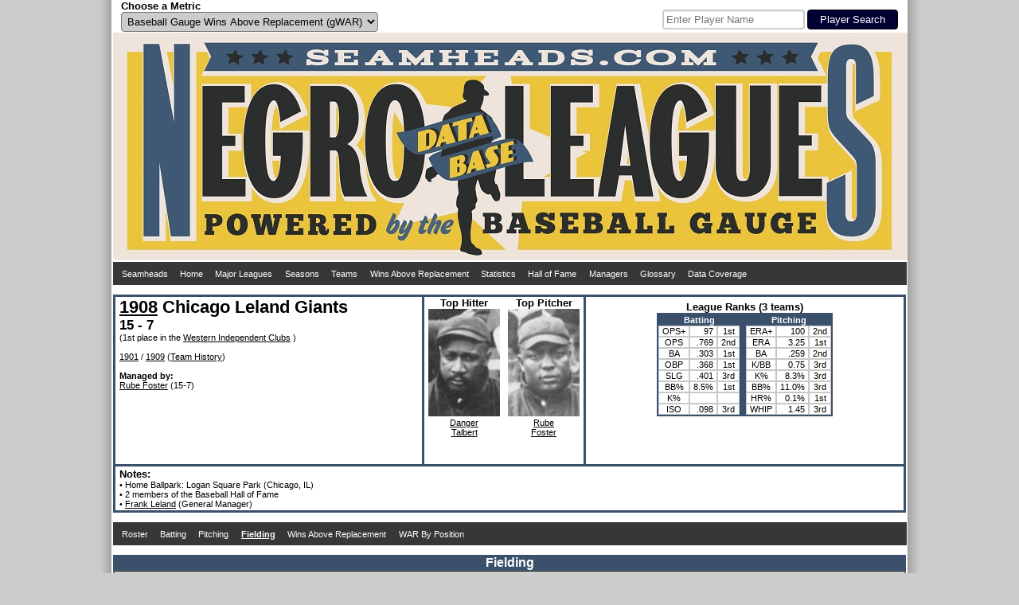

--- FILE ---
content_type: text/html; charset=UTF-8
request_url: https://seamheads.com/NegroLgs/team.php?yearID=1908&teamID=LEL&LGOrd=2&tab=fld
body_size: 9463
content:
<!DOCTYPE html PUBLIC "-//W3C//DTD HTML 4.01//EN"
"http://www.w3.org/TR/html4/strict.dtd">
<html>
  <head>
		<meta http-equiv="Content-Type" content="text/html; charset=iso-8859-18" />
		<link rel="icon" type="image/ico" href="images/favicon.ico">
<link rel="stylesheet" type="text/css" href="styles/css.php?v=1768779247"/>
<link rel="stylesheet" href="superfish/css/superfish.php?v=1768779247" media="screen">
<script type="text/javascript" src="https://code.jquery.com/jquery-latest.js" ></script>
<script type="text/javascript" src="js/typeahead.min.js"></script>
<script src="https://code.highcharts.com/highcharts.js"></script>
<script src="https://code.highcharts.com/modules/exporting.js"></script>
<div id="shadow">
  <div id="layout" align="center">
    <div id="metric" style="float:left; width:490px; padding-left:10px;" align="left">
      <form name="choose_metric" id="choose_metric" method="post" action="">
        <label for="Metric"><h3>Choose a Metric</h3></label><br />
        <select name="Metric" id="Metric" class="dropdown_select">
          <option value="gWAR" selected="selected">Baseball Gauge Wins Above Replacement (gWAR)</option>
          <option value="gWAA" >Baseball Gauge Wins Above Average (gWAA)</option>
          <option value="gWAG" >Baseball Gauge Wins Above Greatness (gWAG)</option>
          <option value="WS" >Win Shares</option>
          <option value="WSAB" >Win Shares Above Bench</option>
        </select>
        <input name="Metric_selected" type="hidden" value="Y">
        <input name="prev_url" id="prev_url" type="hidden" value="" />
      </form>
    </div>
    <div id="search" style="float:left width:490px; padding-right:10px" align="right">
			<style type="text/css">
      .bs-example {
        display: table-cell;
        vertical-align:text-bottom;
      }
      .typeahead, .tt-query, .tt-hint {
        border: 2px solid #CCCCCC;
        border-radius: 4px;
        outline: medium none;
        padding: 3px;
      }
      .typeahead {
        background-color: #FFFFFF;
      }
      .typeahead:focus {
        border: 2px solid #3A506B;
      }
      .tt-query {
        box-shadow: 0 1px 1px rgba(0, 0, 0, 0.075) inset;
      }
      .tt-hint {
        color: #999999;
      }
      .tt-dropdown-menu {
        background-color: #FFFFFF;
        border: 1px solid rgba(0, 0, 0, 0.2);
        border-radius: 4px;
        box-shadow: 0 5px 10px rgba(0, 0, 0, 0.2);
        margin-top: 2px;
        padding: 3px;
        width: 175px;
      }
      .tt-suggestion {
        padding: 4px;
        text-align:left;
      }
      .tt-suggestion.tt-is-under-cursor {
        background-color: #C0C0C0;
        color: #FFFFFF;
      }
      .tt-suggestion p {
        margin: 0;
      }
      </style>
      <div id="player_search" class="bs-example">
      <br />
      <form name="search" id="search" method="get" action="/NegroLgs/search.php">
        
          <input class="typeahead  tt-query" name="search" type="text" autocorrect="off" spellcheck="false" placeholder="Enter Player Name" />
          <input type="submit" class="form_submit" value="Player Search">
        
      </form>
    	</div>
    </div>
    <div style="clear: both;"></div>
    <div id="logo_box"><a href="/NegroLgs/index.php"><img src="/NegroLgs/images/header1.jpg" /></a></div>
    <script>
    jQuery(document).ready(function() {
      jQuery('ul.sf-menu').superfish();
    });
    </script>
    
    <table class="dropdown_bg"><tr><td>
      <ul class="sf-menu">
        <li><a href="http://www.seamheads.com">Seamheads</a></li>
        <li><a href="/NegroLgs/index.php">Home</a> </li>
        <li><a href="/baseballgauge/">Major Leagues</a> </li>
        <li><a href="/NegroLgs/history.php?tab=years">Seasons</a>
          <ul>
            							<li>
								<a href="/NegroLgs/history.php?tab=years&first=1940&last=1948">1940s</a>
								<ul>
                	                    <li><a href="/NegroLgs/year.php?yearID=1948">1948</a></li>
									                    <li><a href="/NegroLgs/year.php?yearID=1947">1947</a></li>
									                    <li><a href="/NegroLgs/year.php?yearID=1946">1946</a></li>
									                    <li><a href="/NegroLgs/year.php?yearID=1945">1945</a></li>
									                    <li><a href="/NegroLgs/year.php?yearID=1944">1944</a></li>
									                    <li><a href="/NegroLgs/year.php?yearID=1943">1943</a></li>
									                    <li><a href="/NegroLgs/year.php?yearID=1942">1942</a></li>
									                    <li><a href="/NegroLgs/year.php?yearID=1941">1941</a></li>
									                    <li><a href="/NegroLgs/year.php?yearID=1940">1940</a></li>
																	</ul>
							</li>
													<li>
								<a href="/NegroLgs/history.php?tab=years&first=1930&last=1939">1930s</a>
								<ul>
                	                    <li><a href="/NegroLgs/year.php?yearID=1939">1939</a></li>
									                    <li><a href="/NegroLgs/year.php?yearID=1938">1938</a></li>
									                    <li><a href="/NegroLgs/year.php?yearID=1937">1937</a></li>
									                    <li><a href="/NegroLgs/year.php?yearID=1936">1936</a></li>
									                    <li><a href="/NegroLgs/year.php?yearID=1935">1935</a></li>
									                    <li><a href="/NegroLgs/year.php?yearID=1934">1934</a></li>
									                    <li><a href="/NegroLgs/year.php?yearID=1933">1933</a></li>
									                    <li><a href="/NegroLgs/year.php?yearID=1932">1932</a></li>
									                    <li><a href="/NegroLgs/year.php?yearID=1931">1931</a></li>
									                    <li><a href="/NegroLgs/year.php?yearID=1930">1930</a></li>
																	</ul>
							</li>
													<li>
								<a href="/NegroLgs/history.php?tab=years&first=1920&last=1929">1920s</a>
								<ul>
                	                    <li><a href="/NegroLgs/year.php?yearID=1929">1929</a></li>
									                    <li><a href="/NegroLgs/year.php?yearID=1928">1928</a></li>
									                    <li><a href="/NegroLgs/year.php?yearID=1927.5">1927-28</a></li>
									                    <li><a href="/NegroLgs/year.php?yearID=1927">1927</a></li>
									                    <li><a href="/NegroLgs/year.php?yearID=1926">1926</a></li>
									                    <li><a href="/NegroLgs/year.php?yearID=1925">1925</a></li>
									                    <li><a href="/NegroLgs/year.php?yearID=1924">1924</a></li>
									                    <li><a href="/NegroLgs/year.php?yearID=1923.5">1923-24</a></li>
									                    <li><a href="/NegroLgs/year.php?yearID=1923">1923</a></li>
									                    <li><a href="/NegroLgs/year.php?yearID=1922.5">1922-23</a></li>
									                    <li><a href="/NegroLgs/year.php?yearID=1922">1922</a></li>
									                    <li><a href="/NegroLgs/year.php?yearID=1921.5">1921-22</a></li>
									                    <li><a href="/NegroLgs/year.php?yearID=1921">1921</a></li>
									                    <li><a href="/NegroLgs/year.php?yearID=1920.5">1920-21</a></li>
									                    <li><a href="/NegroLgs/year.php?yearID=1920">1920</a></li>
																	</ul>
							</li>
													<li>
								<a href="/NegroLgs/history.php?tab=years&first=1910&last=1919">1910s</a>
								<ul>
                	                    <li><a href="/NegroLgs/year.php?yearID=1919">1919</a></li>
									                    <li><a href="/NegroLgs/year.php?yearID=1918.5">1918-19</a></li>
									                    <li><a href="/NegroLgs/year.php?yearID=1918">1918</a></li>
									                    <li><a href="/NegroLgs/year.php?yearID=1917.5">1917-18</a></li>
									                    <li><a href="/NegroLgs/year.php?yearID=1917">1917</a></li>
									                    <li><a href="/NegroLgs/year.php?yearID=1916.5">1916-17</a></li>
									                    <li><a href="/NegroLgs/year.php?yearID=1916">1916</a></li>
									                    <li><a href="/NegroLgs/year.php?yearID=1915.5">1915-16</a></li>
									                    <li><a href="/NegroLgs/year.php?yearID=1915">1915</a></li>
									                    <li><a href="/NegroLgs/year.php?yearID=1914.5">1914-15</a></li>
									                    <li><a href="/NegroLgs/year.php?yearID=1914">1914</a></li>
									                    <li><a href="/NegroLgs/year.php?yearID=1913.5">1913-14</a></li>
									                    <li><a href="/NegroLgs/year.php?yearID=1913">1913</a></li>
									                    <li><a href="/NegroLgs/year.php?yearID=1912.5">1912-13</a></li>
									                    <li><a href="/NegroLgs/year.php?yearID=1912">1912</a></li>
									                    <li><a href="/NegroLgs/year.php?yearID=1911.5">1911-12</a></li>
									                    <li><a href="/NegroLgs/year.php?yearID=1911">1911</a></li>
									                    <li><a href="/NegroLgs/year.php?yearID=1910.5">1910-11</a></li>
									                    <li><a href="/NegroLgs/year.php?yearID=1910">1910</a></li>
																	</ul>
							</li>
													<li>
								<a href="/NegroLgs/history.php?tab=years&first=1900&last=1909.5">1900s</a>
								<ul>
                	                    <li><a href="/NegroLgs/year.php?yearID=1909.5">1909-10</a></li>
									                    <li><a href="/NegroLgs/year.php?yearID=1909">1909</a></li>
									                    <li><a href="/NegroLgs/year.php?yearID=1908.5">1908-09</a></li>
									                    <li><a href="/NegroLgs/year.php?yearID=1908">1908</a></li>
									                    <li><a href="/NegroLgs/year.php?yearID=1907.5">1907-08</a></li>
									                    <li><a href="/NegroLgs/year.php?yearID=1907">1907</a></li>
									                    <li><a href="/NegroLgs/year.php?yearID=1906.5">1906-07</a></li>
									                    <li><a href="/NegroLgs/year.php?yearID=1906">1906</a></li>
									                    <li><a href="/NegroLgs/year.php?yearID=1905.5">1905-06</a></li>
									                    <li><a href="/NegroLgs/year.php?yearID=1905">1905</a></li>
									                    <li><a href="/NegroLgs/year.php?yearID=1904.5">1904-05</a></li>
									                    <li><a href="/NegroLgs/year.php?yearID=1904">1904</a></li>
									                    <li><a href="/NegroLgs/year.php?yearID=1903.5">1903-04</a></li>
									                    <li><a href="/NegroLgs/year.php?yearID=1903">1903</a></li>
									                    <li><a href="/NegroLgs/year.php?yearID=1902.5">1902-03</a></li>
									                    <li><a href="/NegroLgs/year.php?yearID=1902">1902</a></li>
									                    <li><a href="/NegroLgs/year.php?yearID=1901.5">1901-02</a></li>
									                    <li><a href="/NegroLgs/year.php?yearID=1901">1901</a></li>
									                    <li><a href="/NegroLgs/year.php?yearID=1900.5">1900-01</a></li>
									                    <li><a href="/NegroLgs/year.php?yearID=1900">1900</a></li>
																	</ul>
							</li>
													<li>
								<a href="/NegroLgs/history.php?tab=years&first=1891&last=1899.5">1890s</a>
								<ul>
                	                    <li><a href="/NegroLgs/year.php?yearID=1899.5">1899-00</a></li>
									                    <li><a href="/NegroLgs/year.php?yearID=1899">1899</a></li>
									                    <li><a href="/NegroLgs/year.php?yearID=1898">1898</a></li>
									                    <li><a href="/NegroLgs/year.php?yearID=1897">1897</a></li>
									                    <li><a href="/NegroLgs/year.php?yearID=1896">1896</a></li>
									                    <li><a href="/NegroLgs/year.php?yearID=1895">1895</a></li>
									                    <li><a href="/NegroLgs/year.php?yearID=1894">1894</a></li>
									                    <li><a href="/NegroLgs/year.php?yearID=1892">1892</a></li>
									                    <li><a href="/NegroLgs/year.php?yearID=1891">1891</a></li>
																	</ul>
							</li>
													<li>
								<a href="/NegroLgs/history.php?tab=years&first=1886&last=1888">1880s</a>
								<ul>
                	                    <li><a href="/NegroLgs/year.php?yearID=1888">1888</a></li>
									                    <li><a href="/NegroLgs/year.php?yearID=1887">1887</a></li>
									                    <li><a href="/NegroLgs/year.php?yearID=1886">1886</a></li>
																	</ul>
							</li>
						          </ul>
        </li>
        <li><a href="/NegroLgs/history.php?tab=tm_at">Teams</a>
          <ul>
                          <li><a href="/NegroLgs/organization.php?franchID=BEG">Baltimore Elite Giants</a></li>
                          <li><a href="/NegroLgs/organization.php?franchID=BBB">Birmingham Black Barons</a></li>
                          <li><a href="/NegroLgs/organization.php?franchID=CAG">Chicago American Giants</a></li>
                          <li><a href="/NegroLgs/organization.php?franchID=DS">Detroit Stars I</a></li>
                          <li><a href="/NegroLgs/organization.php?franchID=HG">Homestead Grays</a></li>
                          <li><a href="/NegroLgs/organization.php?franchID=KCM">Kansas City Monarchs</a></li>
                          <li><a href="/NegroLgs/organization.php?franchID=MRS">Memphis Red Sox</a></li>
                          <li><a href="/NegroLgs/organization.php?franchID=NE">Newark Eagles</a></li>
                          <li><a href="/NegroLgs/organization.php?franchID=PS">Philadelphia Stars</a></li>
                          <li><a href="/NegroLgs/organization.php?franchID=SLS">St. Louis Stars I</a></li>
                        <li><a href="/NegroLgs/history.php?tab=tm_at">Other Teams</a></li>
          </ul>
        </li>
        <li><a href="/NegroLgs/history.php?tab=metrics_at">Wins Above Replacement</a>
          <ul>
            <li><a href="/NegroLgs/history.php?tab=metrics_at">Careers</a></li>
            <li><a href="/NegroLgs/history.php?tab=metrics_ss">Seasons</a></li>
            <li><a href="/NegroLgs/history.php?tab=metrics_162">per 162 G</a></li>
            <li><a href="/NegroLgs/history.php?tab=bypos_at">All-Time Team</a>
          </ul>
        </li>
        <li><a href="/NegroLgs/history.php?tab=bat_basic_at">Statistics</a>
          <ul>
          	<li><a href="/NegroLgs/history.php?tab=bat_basic_at">Batting</a>
              <ul>
                <li><a href="/NegroLgs/history.php?tab=bat_basic_at">Careers</a></li>
                <li><a href="/NegroLgs/history.php?tab=bat_basic_ss">Seasons</a></li>
                <li><a href="/NegroLgs/history.php?tab=bat_162">per 162 G</a></li>
              </ul>
            </li>
            <li><a href="/NegroLgs/history.php?tab=pit_basic_at">Pitching</a>
              <ul>
                <li><a href="/NegroLgs/history.php?tab=pit_basic_at">Careers</a></li>
                <li><a href="/NegroLgs/history.php?tab=pit_basic_ss">Seasons</a></li>
                <li><a href="/NegroLgs/history.php?tab=pit_162">per 162 G</a></li>
              </ul>
            </li>
            <li><a href="/NegroLgs/history.php?tab=fld_at">Fielding</a>
              <ul>
                <li><a href="/NegroLgs/history.php?tab=fld_at">Careers</a></li>
                <li><a href="/NegroLgs/history.php?tab=fld_ss">Seasons</a></li>
              </ul>
            </li>
          </ul>
        </li>
        <li><a href="/NegroLgs/history.php?tab=HOFers">Hall of Fame</a>
          <ul>
            <li><a href="/NegroLgs/history.php?tab=HOFers">Hall of Famers</a></li>
            <li><a href="/NegroLgs/history.php?tab=HOFvsNon">HoFers vs Non</a></li>
          </ul>
        </li>
        <li><a href="/NegroLgs/history.php?tab=mngrs">Managers</a></li>
        <li><a href="/NegroLgs/glossary.php">Glossary</a></li>
        <li><a href="/NegroLgs/data_coverage_bat.php">Data Coverage</a>
          <ul>
            <li><a href="/NegroLgs/data_coverage_bat.php">Batting</a></li>
            <li><a href="/NegroLgs/data_coverage_pit.php">Pitching</a></li>
            <li><a href="/NegroLgs/data_coverage_fld.php">Fielding</a></li>
          </ul>
        </li>
      </ul>
    </td></tr></table>
    <br /> 
  </div>
  <div style="clear: both;"></div>
</div>    <title>1908 Chicago Leland Giants - Seamheads Negro Leagues Database</title>
	</head>
  <body>
		<div id="shadow">
    	<div id="layout" align="center">
      	<div>
      		<div align="left" style="height: 210px; width:375px; float:left; border:3px solid #3A506B; padding-left:5px; padding-right:5px;">
        		<h1><a href="year.php?yearID=1908">1908</a> Chicago Leland Giants</h1><br />
            <h2>15 - 7</h2>

            <br>(1st place in the 							<a href="year.php?yearID=1908&lgID=WES">Western Independent Clubs</a>
              )
            <br /><br />
                        	<a href="team.php?yearID=1901&teamID=CUG&LGOrd=1&tab=fld">1901</a>
                         /
                        	<a href="team.php?yearID=1909&teamID=LEL&LGOrd=1&tab=fld">1909</a>
                        (<a href="organization.php?franchID=LEL">Team History</a>)
            <br>

            

            <br><b>Managed by:</b><br><a onMouseOver="nhpup.popup('<div><h3>Rube Foster</h3></div><div style=&quot;float:left;&quot;><img src=&quot;pics/1/rube_foster.jpg&quot; width=&quot;90&quot; height=&quot;135&quot; /></div>')" href="manager.php?playerID=foste01rub">Rube Foster</a> (15-7)          </div>

          <div style="text-align:center; width:200px; float:left; display:inline-block; height:210px; border-top:3px solid #3A506B; border-bottom:3px solid #3A506B; border-right:3px solid #3A506B;" align="center">
        		<div align="center">
              <div style="text-align:center; width:100px; height:210px; float:left;">
            		<h3>Top Hitter</h3><img src="pics/1/danger_talbert.jpg" width="90" height="135" /><br /><a href="player.php?playerID=talbe01dan">Danger<br />Talbert</a>
          		</div>
              <div style="text-align:center; height:210px;">
                <h3>Top Pitcher</h3><img src="pics/1/rube_foster.jpg" width="90" height="135" /><br /><a href="player.php?playerID=foste01rub">Rube<br />Foster</a>
              </div>
            </div>
          </div>

          <div style="height:205px; border-top:3px solid #3A506B; border-bottom:3px solid #3A506B; border-right:3px solid #3A506B; padding-top: 5px;">
            <div style="text-align:center">
            	<h3>League Ranks (3 teams)</h3>
<table class="main_table" align="center">
  <tr>
    <th colspan="3">Batting</th>
    <th></th>
    <th colspan="3">Pitching</th>
  </tr>
  <tr>
    <td>OPS+</td>
    <td><div align="right">97</div></td>
    <td>1st</td>
    <td id="column_separator"></td>
    <td>ERA+</td>
    <td><div align="right">100</div></td>
    <td>2nd</td>
  </tr>
  <tr>
    <td>OPS</td>
    <td><div align="right">.769</div></td>
    <td>2nd</td>
    <td id="column_separator"></td>
    <td>ERA</td>
    <td><div align="right">3.25</div></td>
    <td>1st</td>
  </tr>
  <tr>
    <td>BA</td>
    <td><div align="right">.303</div></td>
    <td>1st</td>
    <td id="column_separator"></td>
    <td>BA</td>
    <td><div align="right">.259</div></td>
    <td>2nd</td>
  </tr>
  <tr>
    <td>OBP</td>
    <td><div align="right">.368</div></td>
    <td>1st</td>
    <td id="column_separator"></td>
    <td>K/BB</td>
    <td><div align="right">0.75</div></td>
    <td>3rd</td>
  </tr>
  <tr>
    <td>SLG</td>
    <td><div align="right">.401</div></td>
    <td>3rd</td>
    <td id="column_separator"></td>
    <td>K%</td>
    <td><div align="right">8.3%</div></td>
    <td>3rd</td>
  </tr>
  <tr>
    <td>BB%</td>
    <td><div align="right">8.5%</div></td>
    <td>1st</td>
    <td id="column_separator"></td>
    <td>BB%</td>
    <td><div align="right">11.0%</div></td>
    <td>3rd</td>
  </tr>
  <tr>
    <td>K%</td>
    <td><div align="right"></div></td>
    <td></td>
    <td id="column_separator"></td>
    <td>HR%</td>
    <td><div align="right">0.1%</div></td>
    <td>1st</td>
  </tr>
  <tr>
    <td>ISO</td>
    <td><div align="right">.098</div></td>
    <td>3rd</td>
    <td id="column_separator"></td>
    <td>WHIP</td>
    <td><div align="right">1.45</div></td>
    <td>3rd</td>
  </tr>
</table>            </div>

          </div>
      	</div>
      	<div style="clear: both;"></div>

        <div align="left" style="border-bottom:3px solid #3A506B; border-left:3px solid #3A506B; border-right:3px solid #3A506B; padding-left:5px; padding-right:5px; padding-top:2px; padding-bottom:2px;">
        	<h3>Notes:</h3><br />

          
          &#149; Home Ballpark:
					Logan Square Park (Chicago, IL)<br>




          						&#149; 2 members of the Baseball Hall of Fame<br>
                      &#149; <a href="official.php?playerID=lelan01fra">Frank Leland</a> (General Manager)
            

        </div>
        <br />

        
        <table class="dropdown_bg"><tr><td>
          <ul class="sf-menu">
            <li>
            	<a href="team.php?yearID=1908&teamID=LEL&LGOrd=2&tab=roster">
              <div >
             		Roster
              </div>
              </a>
            </li>
            <li>
            	<a href="team.php?yearID=1908&teamID=LEL&LGOrd=2&tab=bat">
              <div >
             		Batting
              </div>
              </a>
            </li>
            <li>
            	<a href="team.php?yearID=1908&teamID=LEL&LGOrd=2&tab=pit">
              <div >
             		Pitching
              </div>
              </a>
            </li>
            <li>
              <a href="team.php?yearID=1908&teamID=LEL&LGOrd=2&tab=fld">
              <div id="selected_menu">
                Fielding
              </div>
              </a>
              <ul>
                <li>
                  <a href="team.php?yearID=1908&teamID=LEL&LGOrd=2&tab=fld">
                  <div id="selected_menu">
                    Fielding
                  </div>
                  </a>
                </li>
                <li>
                  <a href="team.php?yearID=1908&teamID=LEL&LGOrd=2&tab=fld_bypos">
                  <div >
                    Breakdown by Position
                  </div>
                  </a>
                </li>
              </ul>
            </li>
            <li>
            	<a href="team.php?yearID=1908&teamID=LEL&LGOrd=2&tab=metrics">
              <div >
             		Wins Above Replacement              </div>
              </a>
            </li>
            <li>
            	<a href="team.php?yearID=1908&teamID=LEL&LGOrd=2&tab=bypos">
              <div >
             		WAR By Position
              </div>
              </a>
            </li>
          </ul>
        </td></tr></table>
        <br />
        <div class="subpage_title_stripe">Fielding</div>

<div class="subpage_bg">
  <div style="display:inline-block">
  	<div align="right">
  <a href="glossary.php?tab=fld">Glossary</a>
</div>
<div class="alt_title">
  Catcher</div>
<table class="main_table">
  <thead>
    <tr>
      <th><div class="sort_link">
        <a href="/NegroLgs/team.php?yearID=1908&teamID=LEL&LGOrd=2&tab=fld&sort=Player_a">Player</a>
      </div></th>
      <th><div class="sort_link">
        <a onmouseover="nhpup.popup('<b>Age</b><br />&#149; On July 1st for Summer leagues<br />&#149; On January 1st for Winter leagues')" onMouseOut="kill()" title="" onFocus="this.blur()">Age</a>
      </div></th>
      <th></th>
      <th><div class="sort_link">
        <a onmouseover="nhpup.popup('<b>Games Played</b>')" onMouseOut="kill()" title="" onFocus="this.blur()" href="/NegroLgs/team.php?yearID=1908&teamID=LEL&LGOrd=2&tab=fld&sort=G_b">G</a>
      </div></th>
              <th><div class="sort_link">
          <a onmouseover="nhpup.popup('<b>Games Started</b>')" onMouseOut="kill()" title="" onFocus="this.blur()" href="/NegroLgs/team.php?yearID=1908&teamID=LEL&LGOrd=2&tab=fld&sort=GS_a">GS</a>
        </div></th>
        <th><div class="sort_link">
          <a onmouseover="nhpup.popup('<b>Innings</b>')" onMouseOut="kill()" title="" onFocus="this.blur()" href="/NegroLgs/team.php?yearID=1908&teamID=LEL&LGOrd=2&tab=fld&sort=Inn_a">Inn</a>
        </div></th>
        <th><div class="sort_link">
          <a onmouseover="nhpup.popup('<b>Putouts</b>')" onMouseOut="kill()" title="" onFocus="this.blur()" href="/NegroLgs/team.php?yearID=1908&teamID=LEL&LGOrd=2&tab=fld&sort=PO_a">PO</a>
        </div></th>
        <th><div class="sort_link">
          <a onmouseover="nhpup.popup('<b>Assists</b>')" onMouseOut="kill()" title="" onFocus="this.blur()" href="/NegroLgs/team.php?yearID=1908&teamID=LEL&LGOrd=2&tab=fld&sort=A_a">A</a>
        </div></th>
        <th><div class="sort_link">
          <a onmouseover="nhpup.popup('<b>Errors</b>')" onMouseOut="kill()" title="" onFocus="this.blur()" href="/NegroLgs/team.php?yearID=1908&teamID=LEL&LGOrd=2&tab=fld&sort=E_a">E</a>
        </div></th>
        <th><div class="sort_link">
          <a onmouseover="nhpup.popup('<b>Double Plays</b>')" onMouseOut="kill()" title="" onFocus="this.blur()" href="/NegroLgs/team.php?yearID=1908&teamID=LEL&LGOrd=2&tab=fld&sort=DP_a">DP</a>
        </div></th>
                  <th><div class="sort_link">
            <a onmouseover="nhpup.popup('<b>Passed Balls</b>')" onMouseOut="kill()" title="" onFocus="this.blur()" href="/NegroLgs/team.php?yearID=1908&teamID=LEL&LGOrd=2&tab=fld&sort=PB_a">PB</a>
          </div></th>
          <th><div class="sort_link">
            <a onmouseover="nhpup.popup('<b>Wild Pitches</b>')" onMouseOut="kill()" title="" onFocus="this.blur()" href="/NegroLgs/team.php?yearID=1908&teamID=LEL&LGOrd=2&tab=fld&sort=WP_a">WP</a>
          </div></th>
          <th><div class="sort_link">
            <a onmouseover="nhpup.popup('<b>Stolen Bases</b>')" onMouseOut="kill()" title="" onFocus="this.blur()" href="/NegroLgs/team.php?yearID=1908&teamID=LEL&LGOrd=2&tab=fld&sort=SB_a">SB</a>
          </div></th>
          <th><div class="sort_link">
            <a onmouseover="nhpup.popup('<b>Caught Stealing</b>')" onMouseOut="kill()" title="" onFocus="this.blur()" href="/NegroLgs/team.php?yearID=1908&teamID=LEL&LGOrd=2&tab=fld&sort=CS_a">CS</a>
          </div></th>
                 <th></th>
        <th><div class="sort_link">
          <a onmouseover="nhpup.popup('<b>Fielding Percentage</b><br />&#149; (PO + A) / (PO + A + E)')" onMouseOut="kill()" title="" onFocus="this.blur()" href="/NegroLgs/team.php?yearID=1908&teamID=LEL&LGOrd=2&tab=fld&sort=fldPct_a">Fld%</a>
        </div></th>
        <th>Lg</th>
        <th></th>
        <th><div class="sort_link">
          <a onmouseover="nhpup.popup('<b>Range Factor</b><br />&#149; (PO + A) * 9 / Inn')" onMouseOut="kill()" title="" onFocus="this.blur()" href="/NegroLgs/team.php?yearID=1908&teamID=LEL&LGOrd=2&tab=fld&sort=RF_a">RF</a>
        </div></th>
        <th>Lg</th>
                  <th></th>
          <th><div class="sort_link">
            <a onmouseover="nhpup.popup('<b>Runs Saved Above Average</b>')" onMouseOut="kill()" title="" onFocus="this.blur()" href="/NegroLgs/team.php?yearID=1908&teamID=LEL&LGOrd=2&tab=fld&sort=dra_runs_a">Runs</a>
          </div></th>
          <th><div class="sort_link">
            <a onmouseover="nhpup.popup('<b>Runs Saved per 1000 Innings</b>')" onMouseOut="kill()" title="" onFocus="this.blur()" href="/NegroLgs/team.php?yearID=1908&teamID=LEL&LGOrd=2&tab=fld&sort=dra_rate_a">Rate</a>
          </div></th>
                                <th><div class="sort_link">
              <a onmouseover="nhpup.popup('<b>Runs Saved From Catchers Assists</b>')" onMouseOut="kill()" title="" onFocus="this.blur()" href="/NegroLgs/team.php?yearID=1908&teamID=LEL&LGOrd=2&tab=fld&sort=dra_A2_a">A2</a>
            </div></th>
            <th><div class="sort_link">
              <a onmouseover="nhpup.popup('<b>Runs Saved From Passed Balls</b>')" onMouseOut="kill()" title="" onFocus="this.blur()" href="/NegroLgs/team.php?yearID=1908&teamID=LEL&LGOrd=2&tab=fld&sort=dra_PB_a">PB</a>
            </div></th>
                        `
    </tr>
  </thead>
  <tbody>
          <tr bgcolor="#FFFFFF">
        <td ><div align="left">
          <a onMouseOver="nhpup.popup('<div><h3>Pete Booker</h3> (B:R/T:R)</div><div style=&quot;float:left;&quot;><img src=&quot;pics/1/pete_booker.jpg&quot; width=&quot;90&quot; height=&quot;135&quot; /><br />22 years old<br />60 PA<br />0.0 IP</div><div style=&quot;float:left; margin-left:5px;&quot;><b>gWAR: </b>0.4<br /><b>gWAA: </b>0.3<br /><b>gWAG: </b>0.1<br /><br /><b>WS: </b>2.3<br /><b>WSAB: </b>1.0</div>')" href="player.php?playerID=booke01pet">Pete Booker</a>					</div></td>
        <td ><div align="center">
          22        </div></td>
        <td id="column_separator"></td>
        <td class="sorted_column"><div align="right">
          14        </div></td>
                  <td ><div align="right">
            14          </div></td>
          <td ><div align="right">
            123.2          </div></td>
          <td ><div align="right">
            60          </div></td>
          <td ><div align="right">
            16          </div></td>
          <td ><div align="right">
            10          </div></td>
          <td ><div align="right">
            2          </div></td>
                      <td ><div align="right">
              0            </div></td>
            <td ><div align="right">
                          </div></td>
            <td ><div align="right">
              0            </div></td>
            <td ><div align="right">
                          </div></td>
                    <td id="column_separator"></td>
          <td ><div align="right">
            .884          </div></td>
          <td><div align="right">
            .928          </div></td>
          <td id="column_separator"></td>
          <td ><div align="right">
            5.53          </div></td>
          <td><div align="right">
            6.18          </div></td>
                      <td id="column_separator"></td>
            <td ><div align="right">
              4.0            </div></td>
            <td ><div align="right">
              32.2            </div></td>
                                      <td ><div align="right">
                1.9              </div></td>
              <td ><div align="right">
                2.1              </div></td>
                                  	</tr>
          <tr bgcolor="#FFFFFF">
        <td ><div align="left">
          <a onMouseOver="nhpup.popup('<div><h3>Sam Strothers</h3> (B:/T:)</div><div style=&quot;float:left;&quot;><img src=&quot;pics/1/sam_strothers.jpg&quot; width=&quot;90&quot; height=&quot;135&quot; /><br />28 years old<br />33 PA<br />0.0 IP</div><div style=&quot;float:left; margin-left:5px;&quot;><b>gWAR: </b>0.0<br /><b>gWAA: </b>-0.1<br /><b>gWAG: </b>-0.2<br /><br /><b>WS: </b>0.9<br /><b>WSAB: </b>0.2</div>')" href="player.php?playerID=strot01sam">Sam Strothers</a>					</div></td>
        <td ><div align="center">
          28        </div></td>
        <td id="column_separator"></td>
        <td class="sorted_column"><div align="right">
          9        </div></td>
                  <td ><div align="right">
            8          </div></td>
          <td ><div align="right">
            76.0          </div></td>
          <td ><div align="right">
            38          </div></td>
          <td ><div align="right">
            13          </div></td>
          <td ><div align="right">
            1          </div></td>
          <td ><div align="right">
            1          </div></td>
                      <td ><div align="right">
              2            </div></td>
            <td ><div align="right">
                          </div></td>
            <td ><div align="right">
              0            </div></td>
            <td ><div align="right">
                          </div></td>
                    <td id="column_separator"></td>
          <td ><div align="right">
            .981          </div></td>
          <td><div align="right">
            .928          </div></td>
          <td id="column_separator"></td>
          <td ><div align="right">
            6.04          </div></td>
          <td><div align="right">
            6.18          </div></td>
                      <td id="column_separator"></td>
            <td ><div align="right">
              0.4            </div></td>
            <td ><div align="right">
              5.5            </div></td>
                                      <td ><div align="right">
                2.5              </div></td>
              <td ><div align="right">
                -2.1              </div></td>
                                  	</tr>
      </tbody>
  <tfoot>
  	<tr>
      <td><div align="center">
        2      </div></td>
      <td></td>
      <td id="column_separator"></td>
      <td ><div align="right">
        23      </div></td>
              <td ><div align="right">
          22        </div></td>
        <td ><div align="right">
          199.2        </div></td>
        <td ><div align="right">
          98        </div></td>
        <td ><div align="right">
          29        </div></td>
        <td ><div align="right">
          11        </div></td>
        <td ><div align="right">
          3        </div></td>
                  <td ><div align="right">
            2          </div></td>
          <td class="incomplete_stat"><div align="right">
                      </div></td>
          <td ><div align="right">
            0          </div></td>
          <td class="incomplete_stat"><div align="right">
                      </div></td>
                <td id="column_separator"></td>
        <td ><div align="right">
          .920        </div></td>
        <td ><div align="right">
          .928        </div></td>
        <td id="column_separator"></td>
        <td ><div align="right">
          5.72        </div></td>
        <td ><div align="right">
          6.18        </div></td>
                  <td id="column_separator"></td>
          <td ><div align="right">
            4.4          </div></td>
          <td ><div align="right">
            22.1          </div></td>
                                <td ><div align="right">
              4.4            </div></td>
            <td ><div align="right">
              0.0            </div></td>
                            </tr>
  </tfoot>
</table><br><br><div align="right">
  <a href="glossary.php?tab=fld">Glossary</a>
</div>
<div class="alt_title">
  First Base</div>
<table class="main_table">
  <thead>
    <tr>
      <th><div class="sort_link">
        <a href="/NegroLgs/team.php?yearID=1908&teamID=LEL&LGOrd=2&tab=fld&sort=Player_a">Player</a>
      </div></th>
      <th><div class="sort_link">
        <a onmouseover="nhpup.popup('<b>Age</b><br />&#149; On July 1st for Summer leagues<br />&#149; On January 1st for Winter leagues')" onMouseOut="kill()" title="" onFocus="this.blur()">Age</a>
      </div></th>
      <th></th>
      <th><div class="sort_link">
        <a onmouseover="nhpup.popup('<b>Games Played</b>')" onMouseOut="kill()" title="" onFocus="this.blur()" href="/NegroLgs/team.php?yearID=1908&teamID=LEL&LGOrd=2&tab=fld&sort=G_b">G</a>
      </div></th>
              <th><div class="sort_link">
          <a onmouseover="nhpup.popup('<b>Games Started</b>')" onMouseOut="kill()" title="" onFocus="this.blur()" href="/NegroLgs/team.php?yearID=1908&teamID=LEL&LGOrd=2&tab=fld&sort=GS_a">GS</a>
        </div></th>
        <th><div class="sort_link">
          <a onmouseover="nhpup.popup('<b>Innings</b>')" onMouseOut="kill()" title="" onFocus="this.blur()" href="/NegroLgs/team.php?yearID=1908&teamID=LEL&LGOrd=2&tab=fld&sort=Inn_a">Inn</a>
        </div></th>
        <th><div class="sort_link">
          <a onmouseover="nhpup.popup('<b>Putouts</b>')" onMouseOut="kill()" title="" onFocus="this.blur()" href="/NegroLgs/team.php?yearID=1908&teamID=LEL&LGOrd=2&tab=fld&sort=PO_a">PO</a>
        </div></th>
        <th><div class="sort_link">
          <a onmouseover="nhpup.popup('<b>Assists</b>')" onMouseOut="kill()" title="" onFocus="this.blur()" href="/NegroLgs/team.php?yearID=1908&teamID=LEL&LGOrd=2&tab=fld&sort=A_a">A</a>
        </div></th>
        <th><div class="sort_link">
          <a onmouseover="nhpup.popup('<b>Errors</b>')" onMouseOut="kill()" title="" onFocus="this.blur()" href="/NegroLgs/team.php?yearID=1908&teamID=LEL&LGOrd=2&tab=fld&sort=E_a">E</a>
        </div></th>
        <th><div class="sort_link">
          <a onmouseover="nhpup.popup('<b>Double Plays</b>')" onMouseOut="kill()" title="" onFocus="this.blur()" href="/NegroLgs/team.php?yearID=1908&teamID=LEL&LGOrd=2&tab=fld&sort=DP_a">DP</a>
        </div></th>
                <th></th>
        <th><div class="sort_link">
          <a onmouseover="nhpup.popup('<b>Fielding Percentage</b><br />&#149; (PO + A) / (PO + A + E)')" onMouseOut="kill()" title="" onFocus="this.blur()" href="/NegroLgs/team.php?yearID=1908&teamID=LEL&LGOrd=2&tab=fld&sort=fldPct_a">Fld%</a>
        </div></th>
        <th>Lg</th>
        <th></th>
        <th><div class="sort_link">
          <a onmouseover="nhpup.popup('<b>Range Factor</b><br />&#149; (PO + A) * 9 / Inn')" onMouseOut="kill()" title="" onFocus="this.blur()" href="/NegroLgs/team.php?yearID=1908&teamID=LEL&LGOrd=2&tab=fld&sort=RF_a">RF</a>
        </div></th>
        <th>Lg</th>
                  <th></th>
          <th><div class="sort_link">
            <a onmouseover="nhpup.popup('<b>Runs Saved Above Average</b>')" onMouseOut="kill()" title="" onFocus="this.blur()" href="/NegroLgs/team.php?yearID=1908&teamID=LEL&LGOrd=2&tab=fld&sort=dra_runs_a">Runs</a>
          </div></th>
          <th><div class="sort_link">
            <a onmouseover="nhpup.popup('<b>Runs Saved per 1000 Innings</b>')" onMouseOut="kill()" title="" onFocus="this.blur()" href="/NegroLgs/team.php?yearID=1908&teamID=LEL&LGOrd=2&tab=fld&sort=dra_rate_a">Rate</a>
          </div></th>
                      <th><div class="sort_link">
              <a onmouseover="nhpup.popup('<b>Runs Saved From Range</b>')" onMouseOut="kill()" title="" onFocus="this.blur()" href="/NegroLgs/team.php?yearID=1908&teamID=LEL&LGOrd=2&tab=fld&sort=dra_rnge_a">Range</a>
            </div></th>
                                              `
    </tr>
  </thead>
  <tbody>
          <tr bgcolor="#FFFFFF">
        <td ><div align="left">
          <a onMouseOver="nhpup.popup('<div><h3>Harry Moore</h3> (B:R/T:R)</div><div style=&quot;float:left;&quot;><img src=&quot;pics/1/harry_moore.jpg&quot; width=&quot;90&quot; height=&quot;135&quot; /><br />32 years old<br />90 PA<br />0.0 IP</div><div style=&quot;float:left; margin-left:5px;&quot;><b>gWAR: </b>0.1<br /><b>gWAA: </b>-0.2<br /><b>gWAG: </b>-0.4<br /><br /><b>WS: </b>2.6<br /><b>WSAB: </b>1.1</div>')" href="player.php?playerID=moore01har">Harry Moore</a>					</div></td>
        <td ><div align="center">
          32        </div></td>
        <td id="column_separator"></td>
        <td class="sorted_column"><div align="right">
          18        </div></td>
                  <td ><div align="right">
            18          </div></td>
          <td ><div align="right">
            161.2          </div></td>
          <td ><div align="right">
            178          </div></td>
          <td ><div align="right">
            5          </div></td>
          <td ><div align="right">
            5          </div></td>
          <td ><div align="right">
            8          </div></td>
                    <td id="column_separator"></td>
          <td ><div align="right">
            .973          </div></td>
          <td><div align="right">
            .945          </div></td>
          <td id="column_separator"></td>
          <td ><div align="right">
            10.19          </div></td>
          <td><div align="right">
            10.03          </div></td>
                      <td id="column_separator"></td>
            <td ><div align="right">
              -2.2            </div></td>
            <td ><div align="right">
              -13.7            </div></td>
                          <td ><div align="right">
                -2.2              </div></td>
                                                            	</tr>
          <tr bgcolor="#FFFFFF">
        <td ><div align="left">
          <a onMouseOver="nhpup.popup('<div><h3>Rube Foster</h3> (B:R/T:R)</div><div style=&quot;float:left;&quot;><img src=&quot;pics/1/rube_foster.jpg&quot; width=&quot;90&quot; height=&quot;135&quot; /><br />28 years old<br />44 PA<br />54.0 IP</div><div style=&quot;float:left; margin-left:5px;&quot;><b>gWAR: </b>0.9<br /><b>gWAA: </b>0.5<br /><b>gWAG: </b>-0.1<br /><br /><b>WS: </b>7.1<br /><b>WSAB: </b>3.6</div>')" href="player.php?playerID=foste01rub">Rube Foster</a>					</div></td>
        <td ><div align="center">
          28        </div></td>
        <td id="column_separator"></td>
        <td class="sorted_column"><div align="right">
          3        </div></td>
                  <td ><div align="right">
            3          </div></td>
          <td ><div align="right">
            29.0          </div></td>
          <td ><div align="right">
            34          </div></td>
          <td ><div align="right">
            2          </div></td>
          <td ><div align="right">
            1          </div></td>
          <td ><div align="right">
            2          </div></td>
                    <td id="column_separator"></td>
          <td ><div align="right">
            .973          </div></td>
          <td><div align="right">
            .945          </div></td>
          <td id="column_separator"></td>
          <td ><div align="right">
            11.17          </div></td>
          <td><div align="right">
            10.03          </div></td>
                      <td id="column_separator"></td>
            <td ><div align="right">
              0.4            </div></td>
            <td ><div align="right">
              12.1            </div></td>
                          <td ><div align="right">
                0.4              </div></td>
                                                            	</tr>
          <tr bgcolor="#FFFFFF">
        <td ><div align="left">
          <a onMouseOver="nhpup.popup('<div><h3>Pete Booker</h3> (B:R/T:R)</div><div style=&quot;float:left;&quot;><img src=&quot;pics/1/pete_booker.jpg&quot; width=&quot;90&quot; height=&quot;135&quot; /><br />22 years old<br />60 PA<br />0.0 IP</div><div style=&quot;float:left; margin-left:5px;&quot;><b>gWAR: </b>0.4<br /><b>gWAA: </b>0.3<br /><b>gWAG: </b>0.1<br /><br /><b>WS: </b>2.3<br /><b>WSAB: </b>1.0</div>')" href="player.php?playerID=booke01pet">Pete Booker</a>					</div></td>
        <td ><div align="center">
          22        </div></td>
        <td id="column_separator"></td>
        <td class="sorted_column"><div align="right">
          1        </div></td>
                  <td ><div align="right">
            1          </div></td>
          <td ><div align="right">
            9.0          </div></td>
          <td ><div align="right">
            9          </div></td>
          <td ><div align="right">
            0          </div></td>
          <td ><div align="right">
            1          </div></td>
          <td ><div align="right">
            0          </div></td>
                    <td id="column_separator"></td>
          <td ><div align="right">
            .900          </div></td>
          <td><div align="right">
            .945          </div></td>
          <td id="column_separator"></td>
          <td ><div align="right">
            9.00          </div></td>
          <td><div align="right">
            10.03          </div></td>
                      <td id="column_separator"></td>
            <td ><div align="right">
              -0.3            </div></td>
            <td ><div align="right">
              -36.1            </div></td>
                          <td ><div align="right">
                -0.3              </div></td>
                                                            	</tr>
      </tbody>
  <tfoot>
  	<tr>
      <td><div align="center">
        3      </div></td>
      <td></td>
      <td id="column_separator"></td>
      <td ><div align="right">
        22      </div></td>
              <td ><div align="right">
          22        </div></td>
        <td ><div align="right">
          199.2        </div></td>
        <td ><div align="right">
          221        </div></td>
        <td ><div align="right">
          7        </div></td>
        <td ><div align="right">
          7        </div></td>
        <td ><div align="right">
          10        </div></td>
                <td id="column_separator"></td>
        <td ><div align="right">
          .970        </div></td>
        <td ><div align="right">
          .945        </div></td>
        <td id="column_separator"></td>
        <td ><div align="right">
          10.28        </div></td>
        <td ><div align="right">
          10.03        </div></td>
                  <td id="column_separator"></td>
          <td ><div align="right">
            -2.2          </div></td>
          <td ><div align="right">
            -10.9          </div></td>
                      <td ><div align="right">
              -2.2            </div></td>
                                                  </tr>
  </tfoot>
</table><br><br><div align="right">
  <a href="glossary.php?tab=fld">Glossary</a>
</div>
<div class="alt_title">
  Second Base</div>
<table class="main_table">
  <thead>
    <tr>
      <th><div class="sort_link">
        <a href="/NegroLgs/team.php?yearID=1908&teamID=LEL&LGOrd=2&tab=fld&sort=Player_a">Player</a>
      </div></th>
      <th><div class="sort_link">
        <a onmouseover="nhpup.popup('<b>Age</b><br />&#149; On July 1st for Summer leagues<br />&#149; On January 1st for Winter leagues')" onMouseOut="kill()" title="" onFocus="this.blur()">Age</a>
      </div></th>
      <th></th>
      <th><div class="sort_link">
        <a onmouseover="nhpup.popup('<b>Games Played</b>')" onMouseOut="kill()" title="" onFocus="this.blur()" href="/NegroLgs/team.php?yearID=1908&teamID=LEL&LGOrd=2&tab=fld&sort=G_b">G</a>
      </div></th>
              <th><div class="sort_link">
          <a onmouseover="nhpup.popup('<b>Games Started</b>')" onMouseOut="kill()" title="" onFocus="this.blur()" href="/NegroLgs/team.php?yearID=1908&teamID=LEL&LGOrd=2&tab=fld&sort=GS_a">GS</a>
        </div></th>
        <th><div class="sort_link">
          <a onmouseover="nhpup.popup('<b>Innings</b>')" onMouseOut="kill()" title="" onFocus="this.blur()" href="/NegroLgs/team.php?yearID=1908&teamID=LEL&LGOrd=2&tab=fld&sort=Inn_a">Inn</a>
        </div></th>
        <th><div class="sort_link">
          <a onmouseover="nhpup.popup('<b>Putouts</b>')" onMouseOut="kill()" title="" onFocus="this.blur()" href="/NegroLgs/team.php?yearID=1908&teamID=LEL&LGOrd=2&tab=fld&sort=PO_a">PO</a>
        </div></th>
        <th><div class="sort_link">
          <a onmouseover="nhpup.popup('<b>Assists</b>')" onMouseOut="kill()" title="" onFocus="this.blur()" href="/NegroLgs/team.php?yearID=1908&teamID=LEL&LGOrd=2&tab=fld&sort=A_a">A</a>
        </div></th>
        <th><div class="sort_link">
          <a onmouseover="nhpup.popup('<b>Errors</b>')" onMouseOut="kill()" title="" onFocus="this.blur()" href="/NegroLgs/team.php?yearID=1908&teamID=LEL&LGOrd=2&tab=fld&sort=E_a">E</a>
        </div></th>
        <th><div class="sort_link">
          <a onmouseover="nhpup.popup('<b>Double Plays</b>')" onMouseOut="kill()" title="" onFocus="this.blur()" href="/NegroLgs/team.php?yearID=1908&teamID=LEL&LGOrd=2&tab=fld&sort=DP_a">DP</a>
        </div></th>
                <th></th>
        <th><div class="sort_link">
          <a onmouseover="nhpup.popup('<b>Fielding Percentage</b><br />&#149; (PO + A) / (PO + A + E)')" onMouseOut="kill()" title="" onFocus="this.blur()" href="/NegroLgs/team.php?yearID=1908&teamID=LEL&LGOrd=2&tab=fld&sort=fldPct_a">Fld%</a>
        </div></th>
        <th>Lg</th>
        <th></th>
        <th><div class="sort_link">
          <a onmouseover="nhpup.popup('<b>Range Factor</b><br />&#149; (PO + A) * 9 / Inn')" onMouseOut="kill()" title="" onFocus="this.blur()" href="/NegroLgs/team.php?yearID=1908&teamID=LEL&LGOrd=2&tab=fld&sort=RF_a">RF</a>
        </div></th>
        <th>Lg</th>
                  <th></th>
          <th><div class="sort_link">
            <a onmouseover="nhpup.popup('<b>Runs Saved Above Average</b>')" onMouseOut="kill()" title="" onFocus="this.blur()" href="/NegroLgs/team.php?yearID=1908&teamID=LEL&LGOrd=2&tab=fld&sort=dra_runs_a">Runs</a>
          </div></th>
          <th><div class="sort_link">
            <a onmouseover="nhpup.popup('<b>Runs Saved per 1000 Innings</b>')" onMouseOut="kill()" title="" onFocus="this.blur()" href="/NegroLgs/team.php?yearID=1908&teamID=LEL&LGOrd=2&tab=fld&sort=dra_rate_a">Rate</a>
          </div></th>
                      <th><div class="sort_link">
              <a onmouseover="nhpup.popup('<b>Runs Saved From Range</b>')" onMouseOut="kill()" title="" onFocus="this.blur()" href="/NegroLgs/team.php?yearID=1908&teamID=LEL&LGOrd=2&tab=fld&sort=dra_rnge_a">Range</a>
            </div></th>
                                              `
    </tr>
  </thead>
  <tbody>
          <tr bgcolor="#FFFFFF">
        <td ><div align="left">
          <a onMouseOver="nhpup.popup('<div><h3>Nate Harris</h3> (B:R/T:R)</div><div style=&quot;float:left;&quot;><img src=&quot;pics/1/nate_harris.jpg&quot; width=&quot;90&quot; height=&quot;135&quot; /><br />28 years old<br />76 PA<br />0.0 IP</div><div style=&quot;float:left; margin-left:5px;&quot;><b>gWAR: </b>-0.2<br /><b>gWAA: </b>-0.4<br /><b>gWAG: </b>-0.5<br /><br /><b>WS: </b>2.2<br /><b>WSAB: </b>0.8</div>')" href="player.php?playerID=harri01nat">Nate Harris</a>					</div></td>
        <td ><div align="center">
          28        </div></td>
        <td id="column_separator"></td>
        <td class="sorted_column"><div align="right">
          16        </div></td>
                  <td ><div align="right">
            16          </div></td>
          <td ><div align="right">
            139.2          </div></td>
          <td ><div align="right">
            35          </div></td>
          <td ><div align="right">
            28          </div></td>
          <td ><div align="right">
            7          </div></td>
          <td ><div align="right">
            5          </div></td>
                    <td id="column_separator"></td>
          <td ><div align="right">
            .900          </div></td>
          <td><div align="right">
            .910          </div></td>
          <td id="column_separator"></td>
          <td ><div align="right">
            4.06          </div></td>
          <td><div align="right">
            4.07          </div></td>
                      <td id="column_separator"></td>
            <td ><div align="right">
              -4.0            </div></td>
            <td ><div align="right">
              -28.5            </div></td>
                          <td ><div align="right">
                -4.0              </div></td>
                                                            	</tr>
          <tr bgcolor="#FFFFFF">
        <td ><div align="left">
          <a onMouseOver="nhpup.popup('<div><h3>Emmett Bowman</h3> (B:/T:R)</div><div style=&quot;float:left;&quot;><img src=&quot;pics/1/emmett_bowman.jpg&quot; width=&quot;90&quot; height=&quot;135&quot; /><br />22 years old<br />19 PA<br />9.0 IP</div><div style=&quot;float:left; margin-left:5px;&quot;><b>gWAR: </b>0.1<br /><b>gWAA: </b>-0.1<br /><b>gWAG: </b>-0.2<br /><br /><b>WS: </b>1.3<br /><b>WSAB: </b>0.5</div>')" href="player.php?playerID=bowma01emm">Emmett Bowman</a>					</div></td>
        <td ><div align="center">
          22        </div></td>
        <td id="column_separator"></td>
        <td class="sorted_column"><div align="right">
          4        </div></td>
                  <td ><div align="right">
            4          </div></td>
          <td ><div align="right">
            36.0          </div></td>
          <td ><div align="right">
            10          </div></td>
          <td ><div align="right">
            9          </div></td>
          <td ><div align="right">
            1          </div></td>
          <td ><div align="right">
            0          </div></td>
                    <td id="column_separator"></td>
          <td ><div align="right">
            .950          </div></td>
          <td><div align="right">
            .910          </div></td>
          <td id="column_separator"></td>
          <td ><div align="right">
            4.75          </div></td>
          <td><div align="right">
            4.07          </div></td>
                      <td id="column_separator"></td>
            <td ><div align="right">
              0.1            </div></td>
            <td ><div align="right">
              1.7            </div></td>
                          <td ><div align="right">
                0.1              </div></td>
                                                            	</tr>
          <tr bgcolor="#FFFFFF">
        <td ><div align="left">
          <a onMouseOver="nhpup.popup('<div><h3>Harry Moore</h3> (B:R/T:R)</div><div style=&quot;float:left;&quot;><img src=&quot;pics/1/harry_moore.jpg&quot; width=&quot;90&quot; height=&quot;135&quot; /><br />32 years old<br />90 PA<br />0.0 IP</div><div style=&quot;float:left; margin-left:5px;&quot;><b>gWAR: </b>0.1<br /><b>gWAA: </b>-0.2<br /><b>gWAG: </b>-0.4<br /><br /><b>WS: </b>2.6<br /><b>WSAB: </b>1.1</div>')" href="player.php?playerID=moore01har">Harry Moore</a>					</div></td>
        <td ><div align="center">
          32        </div></td>
        <td id="column_separator"></td>
        <td class="sorted_column"><div align="right">
          2        </div></td>
                  <td ><div align="right">
            2          </div></td>
          <td ><div align="right">
            20.0          </div></td>
          <td ><div align="right">
            8          </div></td>
          <td ><div align="right">
            8          </div></td>
          <td ><div align="right">
            1          </div></td>
          <td ><div align="right">
            0          </div></td>
                    <td id="column_separator"></td>
          <td ><div align="right">
            .941          </div></td>
          <td><div align="right">
            .910          </div></td>
          <td id="column_separator"></td>
          <td ><div align="right">
            7.20          </div></td>
          <td><div align="right">
            4.07          </div></td>
                      <td id="column_separator"></td>
            <td ><div align="right">
              1.9            </div></td>
            <td ><div align="right">
              93.2            </div></td>
                          <td ><div align="right">
                1.9              </div></td>
                                                            	</tr>
          <tr bgcolor="#FFFFFF">
        <td ><div align="left">
          <a onMouseOver="nhpup.popup('<div><h3>Bobby Winston</h3> (B:L/T:)</div><div style=&quot;float:left;&quot;><img src=&quot;pics/1/bobby_winston.jpg&quot; width=&quot;90&quot; height=&quot;135&quot; /><br />29 years old<br />107 PA<br />0.0 IP</div><div style=&quot;float:left; margin-left:5px;&quot;><b>gWAR: </b>0.1<br /><b>gWAA: </b>-0.2<br /><b>gWAG: </b>-0.4<br /><br /><b>WS: </b>3.5<br /><b>WSAB: </b>1.6</div>')" href="player.php?playerID=winst01bob">Bobby Winston</a>					</div></td>
        <td ><div align="center">
          29        </div></td>
        <td id="column_separator"></td>
        <td class="sorted_column"><div align="right">
          1        </div></td>
                  <td ><div align="right">
            0          </div></td>
          <td ><div align="right">
            4.0          </div></td>
          <td ><div align="right">
            1          </div></td>
          <td ><div align="right">
            1          </div></td>
          <td ><div align="right">
            0          </div></td>
          <td ><div align="right">
            0          </div></td>
                    <td id="column_separator"></td>
          <td ><div align="right">
            1.000          </div></td>
          <td><div align="right">
            .910          </div></td>
          <td id="column_separator"></td>
          <td ><div align="right">
            4.50          </div></td>
          <td><div align="right">
            4.07          </div></td>
                      <td id="column_separator"></td>
            <td ><div align="right">
              0.0            </div></td>
            <td ><div align="right">
              1.7            </div></td>
                          <td ><div align="right">
                0.0              </div></td>
                                                            	</tr>
      </tbody>
  <tfoot>
  	<tr>
      <td><div align="center">
        4      </div></td>
      <td></td>
      <td id="column_separator"></td>
      <td ><div align="right">
        23      </div></td>
              <td ><div align="right">
          22        </div></td>
        <td ><div align="right">
          199.2        </div></td>
        <td ><div align="right">
          54        </div></td>
        <td ><div align="right">
          46        </div></td>
        <td ><div align="right">
          9        </div></td>
        <td ><div align="right">
          5        </div></td>
                <td id="column_separator"></td>
        <td ><div align="right">
          .917        </div></td>
        <td ><div align="right">
          .910        </div></td>
        <td id="column_separator"></td>
        <td ><div align="right">
          4.51        </div></td>
        <td ><div align="right">
          4.07        </div></td>
                  <td id="column_separator"></td>
          <td ><div align="right">
            -2.1          </div></td>
          <td ><div align="right">
            -10.3          </div></td>
                      <td ><div align="right">
              -2.1            </div></td>
                                                  </tr>
  </tfoot>
</table><br><br><div align="right">
  <a href="glossary.php?tab=fld">Glossary</a>
</div>
<div class="alt_title">
  Third Base</div>
<table class="main_table">
  <thead>
    <tr>
      <th><div class="sort_link">
        <a href="/NegroLgs/team.php?yearID=1908&teamID=LEL&LGOrd=2&tab=fld&sort=Player_a">Player</a>
      </div></th>
      <th><div class="sort_link">
        <a onmouseover="nhpup.popup('<b>Age</b><br />&#149; On July 1st for Summer leagues<br />&#149; On January 1st for Winter leagues')" onMouseOut="kill()" title="" onFocus="this.blur()">Age</a>
      </div></th>
      <th></th>
      <th><div class="sort_link">
        <a onmouseover="nhpup.popup('<b>Games Played</b>')" onMouseOut="kill()" title="" onFocus="this.blur()" href="/NegroLgs/team.php?yearID=1908&teamID=LEL&LGOrd=2&tab=fld&sort=G_b">G</a>
      </div></th>
              <th><div class="sort_link">
          <a onmouseover="nhpup.popup('<b>Games Started</b>')" onMouseOut="kill()" title="" onFocus="this.blur()" href="/NegroLgs/team.php?yearID=1908&teamID=LEL&LGOrd=2&tab=fld&sort=GS_a">GS</a>
        </div></th>
        <th><div class="sort_link">
          <a onmouseover="nhpup.popup('<b>Innings</b>')" onMouseOut="kill()" title="" onFocus="this.blur()" href="/NegroLgs/team.php?yearID=1908&teamID=LEL&LGOrd=2&tab=fld&sort=Inn_a">Inn</a>
        </div></th>
        <th><div class="sort_link">
          <a onmouseover="nhpup.popup('<b>Putouts</b>')" onMouseOut="kill()" title="" onFocus="this.blur()" href="/NegroLgs/team.php?yearID=1908&teamID=LEL&LGOrd=2&tab=fld&sort=PO_a">PO</a>
        </div></th>
        <th><div class="sort_link">
          <a onmouseover="nhpup.popup('<b>Assists</b>')" onMouseOut="kill()" title="" onFocus="this.blur()" href="/NegroLgs/team.php?yearID=1908&teamID=LEL&LGOrd=2&tab=fld&sort=A_a">A</a>
        </div></th>
        <th><div class="sort_link">
          <a onmouseover="nhpup.popup('<b>Errors</b>')" onMouseOut="kill()" title="" onFocus="this.blur()" href="/NegroLgs/team.php?yearID=1908&teamID=LEL&LGOrd=2&tab=fld&sort=E_a">E</a>
        </div></th>
        <th><div class="sort_link">
          <a onmouseover="nhpup.popup('<b>Double Plays</b>')" onMouseOut="kill()" title="" onFocus="this.blur()" href="/NegroLgs/team.php?yearID=1908&teamID=LEL&LGOrd=2&tab=fld&sort=DP_a">DP</a>
        </div></th>
                <th></th>
        <th><div class="sort_link">
          <a onmouseover="nhpup.popup('<b>Fielding Percentage</b><br />&#149; (PO + A) / (PO + A + E)')" onMouseOut="kill()" title="" onFocus="this.blur()" href="/NegroLgs/team.php?yearID=1908&teamID=LEL&LGOrd=2&tab=fld&sort=fldPct_a">Fld%</a>
        </div></th>
        <th>Lg</th>
        <th></th>
        <th><div class="sort_link">
          <a onmouseover="nhpup.popup('<b>Range Factor</b><br />&#149; (PO + A) * 9 / Inn')" onMouseOut="kill()" title="" onFocus="this.blur()" href="/NegroLgs/team.php?yearID=1908&teamID=LEL&LGOrd=2&tab=fld&sort=RF_a">RF</a>
        </div></th>
        <th>Lg</th>
                  <th></th>
          <th><div class="sort_link">
            <a onmouseover="nhpup.popup('<b>Runs Saved Above Average</b>')" onMouseOut="kill()" title="" onFocus="this.blur()" href="/NegroLgs/team.php?yearID=1908&teamID=LEL&LGOrd=2&tab=fld&sort=dra_runs_a">Runs</a>
          </div></th>
          <th><div class="sort_link">
            <a onmouseover="nhpup.popup('<b>Runs Saved per 1000 Innings</b>')" onMouseOut="kill()" title="" onFocus="this.blur()" href="/NegroLgs/team.php?yearID=1908&teamID=LEL&LGOrd=2&tab=fld&sort=dra_rate_a">Rate</a>
          </div></th>
                      <th><div class="sort_link">
              <a onmouseover="nhpup.popup('<b>Runs Saved From Range</b>')" onMouseOut="kill()" title="" onFocus="this.blur()" href="/NegroLgs/team.php?yearID=1908&teamID=LEL&LGOrd=2&tab=fld&sort=dra_rnge_a">Range</a>
            </div></th>
                                              `
    </tr>
  </thead>
  <tbody>
          <tr bgcolor="#FFFFFF">
        <td ><div align="left">
          <a onMouseOver="nhpup.popup('<div><h3>Danger Talbert</h3> (B:/T:R)</div><div style=&quot;float:left;&quot;><img src=&quot;pics/1/danger_talbert.jpg&quot; width=&quot;90&quot; height=&quot;135&quot; /><br />30 years old<br />96 PA<br />0.0 IP</div><div style=&quot;float:left; margin-left:5px;&quot;><b>gWAR: </b>0.6<br /><b>gWAA: </b>0.4<br /><b>gWAG: </b>0.2<br /><br /><b>WS: </b>3.5<br /><b>WSAB: </b>1.6</div>')" href="player.php?playerID=talbe01dan">Danger Talbert</a>					</div></td>
        <td ><div align="center">
          30        </div></td>
        <td id="column_separator"></td>
        <td class="sorted_column"><div align="right">
          22        </div></td>
                  <td ><div align="right">
            22          </div></td>
          <td ><div align="right">
            199.2          </div></td>
          <td ><div align="right">
            26          </div></td>
          <td ><div align="right">
            59          </div></td>
          <td ><div align="right">
            6          </div></td>
          <td ><div align="right">
            1          </div></td>
                    <td id="column_separator"></td>
          <td ><div align="right">
            .934          </div></td>
          <td><div align="right">
            .917          </div></td>
          <td id="column_separator"></td>
          <td ><div align="right">
            3.83          </div></td>
          <td><div align="right">
            3.32          </div></td>
                      <td id="column_separator"></td>
            <td ><div align="right">
              5.1            </div></td>
            <td ><div align="right">
              25.7            </div></td>
                          <td ><div align="right">
                5.1              </div></td>
                                                            	</tr>
      </tbody>
  <tfoot>
  	<tr>
      <td><div align="center">
        1      </div></td>
      <td></td>
      <td id="column_separator"></td>
      <td ><div align="right">
        22      </div></td>
              <td ><div align="right">
          22        </div></td>
        <td ><div align="right">
          199.2        </div></td>
        <td ><div align="right">
          26        </div></td>
        <td ><div align="right">
          59        </div></td>
        <td ><div align="right">
          6        </div></td>
        <td ><div align="right">
          1        </div></td>
                <td id="column_separator"></td>
        <td ><div align="right">
          .934        </div></td>
        <td ><div align="right">
          .917        </div></td>
        <td id="column_separator"></td>
        <td ><div align="right">
          3.83        </div></td>
        <td ><div align="right">
          3.32        </div></td>
                  <td id="column_separator"></td>
          <td ><div align="right">
            5.1          </div></td>
          <td ><div align="right">
            25.7          </div></td>
                      <td ><div align="right">
              5.1            </div></td>
                                                  </tr>
  </tfoot>
</table><br><br><div align="right">
  <a href="glossary.php?tab=fld">Glossary</a>
</div>
<div class="alt_title">
  Shortstop</div>
<table class="main_table">
  <thead>
    <tr>
      <th><div class="sort_link">
        <a href="/NegroLgs/team.php?yearID=1908&teamID=LEL&LGOrd=2&tab=fld&sort=Player_a">Player</a>
      </div></th>
      <th><div class="sort_link">
        <a onmouseover="nhpup.popup('<b>Age</b><br />&#149; On July 1st for Summer leagues<br />&#149; On January 1st for Winter leagues')" onMouseOut="kill()" title="" onFocus="this.blur()">Age</a>
      </div></th>
      <th></th>
      <th><div class="sort_link">
        <a onmouseover="nhpup.popup('<b>Games Played</b>')" onMouseOut="kill()" title="" onFocus="this.blur()" href="/NegroLgs/team.php?yearID=1908&teamID=LEL&LGOrd=2&tab=fld&sort=G_b">G</a>
      </div></th>
              <th><div class="sort_link">
          <a onmouseover="nhpup.popup('<b>Games Started</b>')" onMouseOut="kill()" title="" onFocus="this.blur()" href="/NegroLgs/team.php?yearID=1908&teamID=LEL&LGOrd=2&tab=fld&sort=GS_a">GS</a>
        </div></th>
        <th><div class="sort_link">
          <a onmouseover="nhpup.popup('<b>Innings</b>')" onMouseOut="kill()" title="" onFocus="this.blur()" href="/NegroLgs/team.php?yearID=1908&teamID=LEL&LGOrd=2&tab=fld&sort=Inn_a">Inn</a>
        </div></th>
        <th><div class="sort_link">
          <a onmouseover="nhpup.popup('<b>Putouts</b>')" onMouseOut="kill()" title="" onFocus="this.blur()" href="/NegroLgs/team.php?yearID=1908&teamID=LEL&LGOrd=2&tab=fld&sort=PO_a">PO</a>
        </div></th>
        <th><div class="sort_link">
          <a onmouseover="nhpup.popup('<b>Assists</b>')" onMouseOut="kill()" title="" onFocus="this.blur()" href="/NegroLgs/team.php?yearID=1908&teamID=LEL&LGOrd=2&tab=fld&sort=A_a">A</a>
        </div></th>
        <th><div class="sort_link">
          <a onmouseover="nhpup.popup('<b>Errors</b>')" onMouseOut="kill()" title="" onFocus="this.blur()" href="/NegroLgs/team.php?yearID=1908&teamID=LEL&LGOrd=2&tab=fld&sort=E_a">E</a>
        </div></th>
        <th><div class="sort_link">
          <a onmouseover="nhpup.popup('<b>Double Plays</b>')" onMouseOut="kill()" title="" onFocus="this.blur()" href="/NegroLgs/team.php?yearID=1908&teamID=LEL&LGOrd=2&tab=fld&sort=DP_a">DP</a>
        </div></th>
                <th></th>
        <th><div class="sort_link">
          <a onmouseover="nhpup.popup('<b>Fielding Percentage</b><br />&#149; (PO + A) / (PO + A + E)')" onMouseOut="kill()" title="" onFocus="this.blur()" href="/NegroLgs/team.php?yearID=1908&teamID=LEL&LGOrd=2&tab=fld&sort=fldPct_a">Fld%</a>
        </div></th>
        <th>Lg</th>
        <th></th>
        <th><div class="sort_link">
          <a onmouseover="nhpup.popup('<b>Range Factor</b><br />&#149; (PO + A) * 9 / Inn')" onMouseOut="kill()" title="" onFocus="this.blur()" href="/NegroLgs/team.php?yearID=1908&teamID=LEL&LGOrd=2&tab=fld&sort=RF_a">RF</a>
        </div></th>
        <th>Lg</th>
                  <th></th>
          <th><div class="sort_link">
            <a onmouseover="nhpup.popup('<b>Runs Saved Above Average</b>')" onMouseOut="kill()" title="" onFocus="this.blur()" href="/NegroLgs/team.php?yearID=1908&teamID=LEL&LGOrd=2&tab=fld&sort=dra_runs_a">Runs</a>
          </div></th>
          <th><div class="sort_link">
            <a onmouseover="nhpup.popup('<b>Runs Saved per 1000 Innings</b>')" onMouseOut="kill()" title="" onFocus="this.blur()" href="/NegroLgs/team.php?yearID=1908&teamID=LEL&LGOrd=2&tab=fld&sort=dra_rate_a">Rate</a>
          </div></th>
                      <th><div class="sort_link">
              <a onmouseover="nhpup.popup('<b>Runs Saved From Range</b>')" onMouseOut="kill()" title="" onFocus="this.blur()" href="/NegroLgs/team.php?yearID=1908&teamID=LEL&LGOrd=2&tab=fld&sort=dra_rnge_a">Range</a>
            </div></th>
                                              `
    </tr>
  </thead>
  <tbody>
          <tr bgcolor="#FFFFFF">
        <td ><div align="left">
          <a onMouseOver="nhpup.popup('<div><h3>George Wright</h3> (B:/T:R)</div><div style=&quot;float:left;&quot;><img src=&quot;pics/1/george_wright.jpg&quot; width=&quot;90&quot; height=&quot;135&quot; /><br />25 years old<br />74 PA<br />0.0 IP</div><div style=&quot;float:left; margin-left:5px;&quot;><b>gWAR: </b>-0.1<br /><b>gWAA: </b>-0.3<br /><b>gWAG: </b>-0.4<br /><br /><b>WS: </b>1.1<br /><b>WSAB: </b>-0.5</div>')" href="player.php?playerID=wrigh01geo">George Wright</a>					</div></td>
        <td ><div align="center">
          25        </div></td>
        <td id="column_separator"></td>
        <td class="sorted_column"><div align="right">
          18        </div></td>
                  <td ><div align="right">
            18          </div></td>
          <td ><div align="right">
            157.2          </div></td>
          <td ><div align="right">
            41          </div></td>
          <td ><div align="right">
            56          </div></td>
          <td ><div align="right">
            8          </div></td>
          <td ><div align="right">
            5          </div></td>
                    <td id="column_separator"></td>
          <td ><div align="right">
            .924          </div></td>
          <td><div align="right">
            .891          </div></td>
          <td id="column_separator"></td>
          <td ><div align="right">
            5.54          </div></td>
          <td><div align="right">
            4.93          </div></td>
                      <td id="column_separator"></td>
            <td ><div align="right">
              2.4            </div></td>
            <td ><div align="right">
              14.9            </div></td>
                          <td ><div align="right">
                2.4              </div></td>
                                                            	</tr>
          <tr bgcolor="#FFFFFF">
        <td ><div align="left">
          <a onMouseOver="nhpup.popup('<div><h3>Jimmy Smith</h3> (B:/T:R)</div><div style=&quot;float:left;&quot;><img src=&quot;pics/1/jimmy_smith.jpg&quot; width=&quot;90&quot; height=&quot;135&quot; /><br />34 years old<br />17 PA<br />0.0 IP</div><div style=&quot;float:left; margin-left:5px;&quot;><b>gWAR: </b>-0.1<br /><b>gWAA: </b>-0.1<br /><b>gWAG: </b>-0.2<br /><br /><b>WS: </b>0.8<br /><b>WSAB: </b>0.4</div>')" href="player.php?playerID=smith01jim">Jimmy Smith</a>					</div></td>
        <td ><div align="center">
          34        </div></td>
        <td id="column_separator"></td>
        <td class="sorted_column"><div align="right">
          4        </div></td>
                  <td ><div align="right">
            4          </div></td>
          <td ><div align="right">
            38.0          </div></td>
          <td ><div align="right">
            11          </div></td>
          <td ><div align="right">
            8          </div></td>
          <td ><div align="right">
            2          </div></td>
          <td ><div align="right">
            1          </div></td>
                    <td id="column_separator"></td>
          <td ><div align="right">
            .905          </div></td>
          <td><div align="right">
            .891          </div></td>
          <td id="column_separator"></td>
          <td ><div align="right">
            4.50          </div></td>
          <td><div align="right">
            4.93          </div></td>
                      <td id="column_separator"></td>
            <td ><div align="right">
              -2.8            </div></td>
            <td ><div align="right">
              -73.3            </div></td>
                          <td ><div align="right">
                -2.8              </div></td>
                                                            	</tr>
          <tr bgcolor="#FFFFFF">
        <td ><div align="left">
          <a onMouseOver="nhpup.popup('<div><h3>Nate Harris</h3> (B:R/T:R)</div><div style=&quot;float:left;&quot;><img src=&quot;pics/1/nate_harris.jpg&quot; width=&quot;90&quot; height=&quot;135&quot; /><br />28 years old<br />76 PA<br />0.0 IP</div><div style=&quot;float:left; margin-left:5px;&quot;><b>gWAR: </b>-0.2<br /><b>gWAA: </b>-0.4<br /><b>gWAG: </b>-0.5<br /><br /><b>WS: </b>2.2<br /><b>WSAB: </b>0.8</div>')" href="player.php?playerID=harri01nat">Nate Harris</a>					</div></td>
        <td ><div align="center">
          28        </div></td>
        <td id="column_separator"></td>
        <td class="sorted_column"><div align="right">
          1        </div></td>
                  <td ><div align="right">
            0          </div></td>
          <td ><div align="right">
            4.0          </div></td>
          <td ><div align="right">
            1          </div></td>
          <td ><div align="right">
            1          </div></td>
          <td ><div align="right">
            0          </div></td>
          <td ><div align="right">
            0          </div></td>
                    <td id="column_separator"></td>
          <td ><div align="right">
            1.000          </div></td>
          <td><div align="right">
            .891          </div></td>
          <td id="column_separator"></td>
          <td ><div align="right">
            4.50          </div></td>
          <td><div align="right">
            4.93          </div></td>
                      <td id="column_separator"></td>
            <td ><div align="right">
              -0.2            </div></td>
            <td ><div align="right">
              -49.2            </div></td>
                          <td ><div align="right">
                -0.2              </div></td>
                                                            	</tr>
      </tbody>
  <tfoot>
  	<tr>
      <td><div align="center">
        3      </div></td>
      <td></td>
      <td id="column_separator"></td>
      <td ><div align="right">
        23      </div></td>
              <td ><div align="right">
          22        </div></td>
        <td ><div align="right">
          199.2        </div></td>
        <td ><div align="right">
          53        </div></td>
        <td ><div align="right">
          65        </div></td>
        <td ><div align="right">
          10        </div></td>
        <td ><div align="right">
          6        </div></td>
                <td id="column_separator"></td>
        <td ><div align="right">
          .922        </div></td>
        <td ><div align="right">
          .891        </div></td>
        <td id="column_separator"></td>
        <td ><div align="right">
          5.32        </div></td>
        <td ><div align="right">
          4.93        </div></td>
                  <td id="column_separator"></td>
          <td ><div align="right">
            -0.6          </div></td>
          <td ><div align="right">
            -3.1          </div></td>
                      <td ><div align="right">
              -0.6            </div></td>
                                                  </tr>
  </tfoot>
</table><br><br><div align="right">
  <a href="glossary.php?tab=fld">Glossary</a>
</div>
<div class="alt_title">
  Left Field</div>
<table class="main_table">
  <thead>
    <tr>
      <th><div class="sort_link">
        <a href="/NegroLgs/team.php?yearID=1908&teamID=LEL&LGOrd=2&tab=fld&sort=Player_a">Player</a>
      </div></th>
      <th><div class="sort_link">
        <a onmouseover="nhpup.popup('<b>Age</b><br />&#149; On July 1st for Summer leagues<br />&#149; On January 1st for Winter leagues')" onMouseOut="kill()" title="" onFocus="this.blur()">Age</a>
      </div></th>
      <th></th>
      <th><div class="sort_link">
        <a onmouseover="nhpup.popup('<b>Games Played</b>')" onMouseOut="kill()" title="" onFocus="this.blur()" href="/NegroLgs/team.php?yearID=1908&teamID=LEL&LGOrd=2&tab=fld&sort=G_b">G</a>
      </div></th>
              <th><div class="sort_link">
          <a onmouseover="nhpup.popup('<b>Games Started</b>')" onMouseOut="kill()" title="" onFocus="this.blur()" href="/NegroLgs/team.php?yearID=1908&teamID=LEL&LGOrd=2&tab=fld&sort=GS_a">GS</a>
        </div></th>
        <th><div class="sort_link">
          <a onmouseover="nhpup.popup('<b>Innings</b>')" onMouseOut="kill()" title="" onFocus="this.blur()" href="/NegroLgs/team.php?yearID=1908&teamID=LEL&LGOrd=2&tab=fld&sort=Inn_a">Inn</a>
        </div></th>
        <th><div class="sort_link">
          <a onmouseover="nhpup.popup('<b>Putouts</b>')" onMouseOut="kill()" title="" onFocus="this.blur()" href="/NegroLgs/team.php?yearID=1908&teamID=LEL&LGOrd=2&tab=fld&sort=PO_a">PO</a>
        </div></th>
        <th><div class="sort_link">
          <a onmouseover="nhpup.popup('<b>Assists</b>')" onMouseOut="kill()" title="" onFocus="this.blur()" href="/NegroLgs/team.php?yearID=1908&teamID=LEL&LGOrd=2&tab=fld&sort=A_a">A</a>
        </div></th>
        <th><div class="sort_link">
          <a onmouseover="nhpup.popup('<b>Errors</b>')" onMouseOut="kill()" title="" onFocus="this.blur()" href="/NegroLgs/team.php?yearID=1908&teamID=LEL&LGOrd=2&tab=fld&sort=E_a">E</a>
        </div></th>
        <th><div class="sort_link">
          <a onmouseover="nhpup.popup('<b>Double Plays</b>')" onMouseOut="kill()" title="" onFocus="this.blur()" href="/NegroLgs/team.php?yearID=1908&teamID=LEL&LGOrd=2&tab=fld&sort=DP_a">DP</a>
        </div></th>
                <th></th>
        <th><div class="sort_link">
          <a onmouseover="nhpup.popup('<b>Fielding Percentage</b><br />&#149; (PO + A) / (PO + A + E)')" onMouseOut="kill()" title="" onFocus="this.blur()" href="/NegroLgs/team.php?yearID=1908&teamID=LEL&LGOrd=2&tab=fld&sort=fldPct_a">Fld%</a>
        </div></th>
        <th>Lg</th>
        <th></th>
        <th><div class="sort_link">
          <a onmouseover="nhpup.popup('<b>Range Factor</b><br />&#149; (PO + A) * 9 / Inn')" onMouseOut="kill()" title="" onFocus="this.blur()" href="/NegroLgs/team.php?yearID=1908&teamID=LEL&LGOrd=2&tab=fld&sort=RF_a">RF</a>
        </div></th>
        <th>Lg</th>
                  <th></th>
          <th><div class="sort_link">
            <a onmouseover="nhpup.popup('<b>Runs Saved Above Average</b>')" onMouseOut="kill()" title="" onFocus="this.blur()" href="/NegroLgs/team.php?yearID=1908&teamID=LEL&LGOrd=2&tab=fld&sort=dra_runs_a">Runs</a>
          </div></th>
          <th><div class="sort_link">
            <a onmouseover="nhpup.popup('<b>Runs Saved per 1000 Innings</b>')" onMouseOut="kill()" title="" onFocus="this.blur()" href="/NegroLgs/team.php?yearID=1908&teamID=LEL&LGOrd=2&tab=fld&sort=dra_rate_a">Rate</a>
          </div></th>
                      <th><div class="sort_link">
              <a onmouseover="nhpup.popup('<b>Runs Saved From Range</b>')" onMouseOut="kill()" title="" onFocus="this.blur()" href="/NegroLgs/team.php?yearID=1908&teamID=LEL&LGOrd=2&tab=fld&sort=dra_rnge_a">Range</a>
            </div></th>
                          <th><div class="sort_link">
                <a onmouseover="nhpup.popup('<b>Runs Saved From Arm</b><br />&#149; Only applies to outfielders')" onMouseOut="kill()" title="" onFocus="this.blur()" href="/NegroLgs/team.php?yearID=1908&teamID=LEL&LGOrd=2&tab=fld&sort=dra_arm_a">Arm</a>
              </div></th>
                                              `
    </tr>
  </thead>
  <tbody>
          <tr bgcolor="#FFFFFF">
        <td ><div align="left">
          <a onMouseOver="nhpup.popup('<div><h3>Bobby Winston</h3> (B:L/T:)</div><div style=&quot;float:left;&quot;><img src=&quot;pics/1/bobby_winston.jpg&quot; width=&quot;90&quot; height=&quot;135&quot; /><br />29 years old<br />107 PA<br />0.0 IP</div><div style=&quot;float:left; margin-left:5px;&quot;><b>gWAR: </b>0.1<br /><b>gWAA: </b>-0.2<br /><b>gWAG: </b>-0.4<br /><br /><b>WS: </b>3.5<br /><b>WSAB: </b>1.6</div>')" href="player.php?playerID=winst01bob">Bobby Winston</a>					</div></td>
        <td ><div align="center">
          29        </div></td>
        <td id="column_separator"></td>
        <td class="sorted_column"><div align="right">
          20        </div></td>
                  <td ><div align="right">
            20          </div></td>
          <td ><div align="right">
            177.2          </div></td>
          <td ><div align="right">
            50          </div></td>
          <td ><div align="right">
            1          </div></td>
          <td ><div align="right">
            1          </div></td>
          <td ><div align="right">
            0          </div></td>
                    <td id="column_separator"></td>
          <td ><div align="right">
            .981          </div></td>
          <td><div align="right">
            .971          </div></td>
          <td id="column_separator"></td>
          <td ><div align="right">
            2.58          </div></td>
          <td><div align="right">
            2.54          </div></td>
                      <td id="column_separator"></td>
            <td ><div align="right">
              0.7            </div></td>
            <td ><div align="right">
              3.8            </div></td>
                          <td ><div align="right">
                1.6              </div></td>
                              <td ><div align="right">
                  -0.9                </div></td>
                                                            	</tr>
          <tr bgcolor="#FFFFFF">
        <td ><div align="left">
          <a onMouseOver="nhpup.popup('<div><h3>Andrew Payne</h3> (B:R/T:R)</div><div style=&quot;float:left;&quot;><img src=&quot;pics/1/andrew_payne.jpg&quot; width=&quot;90&quot; height=&quot;135&quot; /><br />28 years old<br />94 PA<br />0.0 IP</div><div style=&quot;float:left; margin-left:5px;&quot;><b>gWAR: </b>0.2<br /><b>gWAA: </b>-0.1<br /><b>gWAG: </b>-0.3<br /><br /><b>WS: </b>2.5<br /><b>WSAB: </b>0.9</div>')" href="player.php?playerID=payne01and">Andrew Payne</a>					</div></td>
        <td ><div align="center">
          28        </div></td>
        <td id="column_separator"></td>
        <td class="sorted_column"><div align="right">
          2        </div></td>
                  <td ><div align="right">
            1          </div></td>
          <td ><div align="right">
            13.0          </div></td>
          <td ><div align="right">
            4          </div></td>
          <td ><div align="right">
            0          </div></td>
          <td ><div align="right">
            1          </div></td>
          <td ><div align="right">
            0          </div></td>
                    <td id="column_separator"></td>
          <td ><div align="right">
            .800          </div></td>
          <td><div align="right">
            .971          </div></td>
          <td id="column_separator"></td>
          <td ><div align="right">
            2.77          </div></td>
          <td><div align="right">
            2.54          </div></td>
                      <td id="column_separator"></td>
            <td ><div align="right">
              0.2            </div></td>
            <td ><div align="right">
              16.3            </div></td>
                          <td ><div align="right">
                0.3              </div></td>
                              <td ><div align="right">
                  -0.1                </div></td>
                                                            	</tr>
          <tr bgcolor="#FFFFFF">
        <td ><div align="left">
          <a onMouseOver="nhpup.popup('<div><h3>Rube Foster</h3> (B:R/T:R)</div><div style=&quot;float:left;&quot;><img src=&quot;pics/1/rube_foster.jpg&quot; width=&quot;90&quot; height=&quot;135&quot; /><br />28 years old<br />44 PA<br />54.0 IP</div><div style=&quot;float:left; margin-left:5px;&quot;><b>gWAR: </b>0.9<br /><b>gWAA: </b>0.5<br /><b>gWAG: </b>-0.1<br /><br /><b>WS: </b>7.1<br /><b>WSAB: </b>3.6</div>')" href="player.php?playerID=foste01rub">Rube Foster</a>					</div></td>
        <td ><div align="center">
          28        </div></td>
        <td id="column_separator"></td>
        <td class="sorted_column"><div align="right">
          1        </div></td>
                  <td ><div align="right">
            0          </div></td>
          <td ><div align="right">
            1.0          </div></td>
          <td ><div align="right">
            0          </div></td>
          <td ><div align="right">
            0          </div></td>
          <td ><div align="right">
            0          </div></td>
          <td ><div align="right">
            0          </div></td>
                    <td id="column_separator"></td>
          <td ><div align="right">
                      </div></td>
          <td><div align="right">
            .971          </div></td>
          <td id="column_separator"></td>
          <td ><div align="right">
            0.00          </div></td>
          <td><div align="right">
            2.54          </div></td>
                      <td id="column_separator"></td>
            <td ><div align="right">
              -0.2            </div></td>
            <td ><div align="right">
              -171.4            </div></td>
                          <td ><div align="right">
                -0.2              </div></td>
                              <td ><div align="right">
                  0.0                </div></td>
                                                            	</tr>
          <tr bgcolor="#FFFFFF">
        <td ><div align="left">
          <a onMouseOver="nhpup.popup('<div><h3>Harry Moore</h3> (B:R/T:R)</div><div style=&quot;float:left;&quot;><img src=&quot;pics/1/harry_moore.jpg&quot; width=&quot;90&quot; height=&quot;135&quot; /><br />32 years old<br />90 PA<br />0.0 IP</div><div style=&quot;float:left; margin-left:5px;&quot;><b>gWAR: </b>0.1<br /><b>gWAA: </b>-0.2<br /><b>gWAG: </b>-0.4<br /><br /><b>WS: </b>2.6<br /><b>WSAB: </b>1.1</div>')" href="player.php?playerID=moore01har">Harry Moore</a>					</div></td>
        <td ><div align="center">
          32        </div></td>
        <td id="column_separator"></td>
        <td class="sorted_column"><div align="right">
          1        </div></td>
                  <td ><div align="right">
            1          </div></td>
          <td ><div align="right">
            8.0          </div></td>
          <td ><div align="right">
            4          </div></td>
          <td ><div align="right">
            1          </div></td>
          <td ><div align="right">
            0          </div></td>
          <td ><div align="right">
            0          </div></td>
                    <td id="column_separator"></td>
          <td ><div align="right">
            1.000          </div></td>
          <td><div align="right">
            .971          </div></td>
          <td id="column_separator"></td>
          <td ><div align="right">
            5.63          </div></td>
          <td><div align="right">
            2.54          </div></td>
                      <td id="column_separator"></td>
            <td ><div align="right">
              1.7            </div></td>
            <td ><div align="right">
              212.3            </div></td>
                          <td ><div align="right">
                1.1              </div></td>
                              <td ><div align="right">
                  0.6                </div></td>
                                                            	</tr>
      </tbody>
  <tfoot>
  	<tr>
      <td><div align="center">
        4      </div></td>
      <td></td>
      <td id="column_separator"></td>
      <td ><div align="right">
        24      </div></td>
              <td ><div align="right">
          22        </div></td>
        <td ><div align="right">
          199.2        </div></td>
        <td ><div align="right">
          58        </div></td>
        <td ><div align="right">
          2        </div></td>
        <td ><div align="right">
          2        </div></td>
        <td ><div align="right">
          0        </div></td>
                <td id="column_separator"></td>
        <td ><div align="right">
          .968        </div></td>
        <td ><div align="right">
          .971        </div></td>
        <td id="column_separator"></td>
        <td ><div align="right">
          2.70        </div></td>
        <td ><div align="right">
          2.54        </div></td>
                  <td id="column_separator"></td>
          <td ><div align="right">
            2.4          </div></td>
          <td ><div align="right">
            12.1          </div></td>
                      <td ><div align="right">
              2.9            </div></td>
                          <td ><div align="right">
                -0.5              </div></td>
                                                  </tr>
  </tfoot>
</table><br><br><div align="right">
  <a href="glossary.php?tab=fld">Glossary</a>
</div>
<div class="alt_title">
  Center Field</div>
<table class="main_table">
  <thead>
    <tr>
      <th><div class="sort_link">
        <a href="/NegroLgs/team.php?yearID=1908&teamID=LEL&LGOrd=2&tab=fld&sort=Player_a">Player</a>
      </div></th>
      <th><div class="sort_link">
        <a onmouseover="nhpup.popup('<b>Age</b><br />&#149; On July 1st for Summer leagues<br />&#149; On January 1st for Winter leagues')" onMouseOut="kill()" title="" onFocus="this.blur()">Age</a>
      </div></th>
      <th></th>
      <th><div class="sort_link">
        <a onmouseover="nhpup.popup('<b>Games Played</b>')" onMouseOut="kill()" title="" onFocus="this.blur()" href="/NegroLgs/team.php?yearID=1908&teamID=LEL&LGOrd=2&tab=fld&sort=G_b">G</a>
      </div></th>
              <th><div class="sort_link">
          <a onmouseover="nhpup.popup('<b>Games Started</b>')" onMouseOut="kill()" title="" onFocus="this.blur()" href="/NegroLgs/team.php?yearID=1908&teamID=LEL&LGOrd=2&tab=fld&sort=GS_a">GS</a>
        </div></th>
        <th><div class="sort_link">
          <a onmouseover="nhpup.popup('<b>Innings</b>')" onMouseOut="kill()" title="" onFocus="this.blur()" href="/NegroLgs/team.php?yearID=1908&teamID=LEL&LGOrd=2&tab=fld&sort=Inn_a">Inn</a>
        </div></th>
        <th><div class="sort_link">
          <a onmouseover="nhpup.popup('<b>Putouts</b>')" onMouseOut="kill()" title="" onFocus="this.blur()" href="/NegroLgs/team.php?yearID=1908&teamID=LEL&LGOrd=2&tab=fld&sort=PO_a">PO</a>
        </div></th>
        <th><div class="sort_link">
          <a onmouseover="nhpup.popup('<b>Assists</b>')" onMouseOut="kill()" title="" onFocus="this.blur()" href="/NegroLgs/team.php?yearID=1908&teamID=LEL&LGOrd=2&tab=fld&sort=A_a">A</a>
        </div></th>
        <th><div class="sort_link">
          <a onmouseover="nhpup.popup('<b>Errors</b>')" onMouseOut="kill()" title="" onFocus="this.blur()" href="/NegroLgs/team.php?yearID=1908&teamID=LEL&LGOrd=2&tab=fld&sort=E_a">E</a>
        </div></th>
        <th><div class="sort_link">
          <a onmouseover="nhpup.popup('<b>Double Plays</b>')" onMouseOut="kill()" title="" onFocus="this.blur()" href="/NegroLgs/team.php?yearID=1908&teamID=LEL&LGOrd=2&tab=fld&sort=DP_a">DP</a>
        </div></th>
                <th></th>
        <th><div class="sort_link">
          <a onmouseover="nhpup.popup('<b>Fielding Percentage</b><br />&#149; (PO + A) / (PO + A + E)')" onMouseOut="kill()" title="" onFocus="this.blur()" href="/NegroLgs/team.php?yearID=1908&teamID=LEL&LGOrd=2&tab=fld&sort=fldPct_a">Fld%</a>
        </div></th>
        <th>Lg</th>
        <th></th>
        <th><div class="sort_link">
          <a onmouseover="nhpup.popup('<b>Range Factor</b><br />&#149; (PO + A) * 9 / Inn')" onMouseOut="kill()" title="" onFocus="this.blur()" href="/NegroLgs/team.php?yearID=1908&teamID=LEL&LGOrd=2&tab=fld&sort=RF_a">RF</a>
        </div></th>
        <th>Lg</th>
                  <th></th>
          <th><div class="sort_link">
            <a onmouseover="nhpup.popup('<b>Runs Saved Above Average</b>')" onMouseOut="kill()" title="" onFocus="this.blur()" href="/NegroLgs/team.php?yearID=1908&teamID=LEL&LGOrd=2&tab=fld&sort=dra_runs_a">Runs</a>
          </div></th>
          <th><div class="sort_link">
            <a onmouseover="nhpup.popup('<b>Runs Saved per 1000 Innings</b>')" onMouseOut="kill()" title="" onFocus="this.blur()" href="/NegroLgs/team.php?yearID=1908&teamID=LEL&LGOrd=2&tab=fld&sort=dra_rate_a">Rate</a>
          </div></th>
                      <th><div class="sort_link">
              <a onmouseover="nhpup.popup('<b>Runs Saved From Range</b>')" onMouseOut="kill()" title="" onFocus="this.blur()" href="/NegroLgs/team.php?yearID=1908&teamID=LEL&LGOrd=2&tab=fld&sort=dra_rnge_a">Range</a>
            </div></th>
                          <th><div class="sort_link">
                <a onmouseover="nhpup.popup('<b>Runs Saved From Arm</b><br />&#149; Only applies to outfielders')" onMouseOut="kill()" title="" onFocus="this.blur()" href="/NegroLgs/team.php?yearID=1908&teamID=LEL&LGOrd=2&tab=fld&sort=dra_arm_a">Arm</a>
              </div></th>
                                              `
    </tr>
  </thead>
  <tbody>
          <tr bgcolor="#FFFFFF">
        <td ><div align="left">
          <a onMouseOver="nhpup.popup('<div><h3>Pete Hill</h3> (B:L/T:R)</div><div style=&quot;float:left;&quot;><img src=&quot;pics/1/pete_hill.jpg&quot; width=&quot;90&quot; height=&quot;135&quot; /><br />25 years old<br />97 PA<br />0.0 IP</div><div style=&quot;float:left; margin-left:5px;&quot;><b>gWAR: </b>0.6<br /><b>gWAA: </b>0.3<br /><b>gWAG: </b>0.1<br /><br /><b>WS: </b>5.8<br /><b>WSAB: </b>4.1</div>')" href="player.php?playerID=hill-01pet">Pete Hill</a>					</div></td>
        <td ><div align="center">
          25        </div></td>
        <td id="column_separator"></td>
        <td class="sorted_column"><div align="right">
          21        </div></td>
                  <td ><div align="right">
            21          </div></td>
          <td ><div align="right">
            190.2          </div></td>
          <td ><div align="right">
            43          </div></td>
          <td ><div align="right">
            1          </div></td>
          <td ><div align="right">
            1          </div></td>
          <td ><div align="right">
            0          </div></td>
                    <td id="column_separator"></td>
          <td ><div align="right">
            .978          </div></td>
          <td><div align="right">
            .969          </div></td>
          <td id="column_separator"></td>
          <td ><div align="right">
            2.08          </div></td>
          <td><div align="right">
            2.34          </div></td>
                      <td id="column_separator"></td>
            <td ><div align="right">
              -4.3            </div></td>
            <td ><div align="right">
              -22.8            </div></td>
                          <td ><div align="right">
                -3.3              </div></td>
                              <td ><div align="right">
                  -1.0                </div></td>
                                                            	</tr>
          <tr bgcolor="#FFFFFF">
        <td ><div align="left">
          <a onMouseOver="nhpup.popup('<div><h3>Harry Moore</h3> (B:R/T:R)</div><div style=&quot;float:left;&quot;><img src=&quot;pics/1/harry_moore.jpg&quot; width=&quot;90&quot; height=&quot;135&quot; /><br />32 years old<br />90 PA<br />0.0 IP</div><div style=&quot;float:left; margin-left:5px;&quot;><b>gWAR: </b>0.1<br /><b>gWAA: </b>-0.2<br /><b>gWAG: </b>-0.4<br /><br /><b>WS: </b>2.6<br /><b>WSAB: </b>1.1</div>')" href="player.php?playerID=moore01har">Harry Moore</a>					</div></td>
        <td ><div align="center">
          32        </div></td>
        <td id="column_separator"></td>
        <td class="sorted_column"><div align="right">
          1        </div></td>
                  <td ><div align="right">
            1          </div></td>
          <td ><div align="right">
            9.0          </div></td>
          <td ><div align="right">
            2          </div></td>
          <td ><div align="right">
            1          </div></td>
          <td ><div align="right">
            0          </div></td>
          <td ><div align="right">
            0          </div></td>
                    <td id="column_separator"></td>
          <td ><div align="right">
            1.000          </div></td>
          <td><div align="right">
            .969          </div></td>
          <td id="column_separator"></td>
          <td ><div align="right">
            3.00          </div></td>
          <td><div align="right">
            2.34          </div></td>
                      <td id="column_separator"></td>
            <td ><div align="right">
              0.4            </div></td>
            <td ><div align="right">
              41.9            </div></td>
                          <td ><div align="right">
                -0.2              </div></td>
                              <td ><div align="right">
                  0.6                </div></td>
                                                            	</tr>
      </tbody>
  <tfoot>
  	<tr>
      <td><div align="center">
        2      </div></td>
      <td></td>
      <td id="column_separator"></td>
      <td ><div align="right">
        22      </div></td>
              <td ><div align="right">
          22        </div></td>
        <td ><div align="right">
          199.2        </div></td>
        <td ><div align="right">
          45        </div></td>
        <td ><div align="right">
          2        </div></td>
        <td ><div align="right">
          1        </div></td>
        <td ><div align="right">
          0        </div></td>
                <td id="column_separator"></td>
        <td ><div align="right">
          .979        </div></td>
        <td ><div align="right">
          .969        </div></td>
        <td id="column_separator"></td>
        <td ><div align="right">
          2.12        </div></td>
        <td ><div align="right">
          2.34        </div></td>
                  <td id="column_separator"></td>
          <td ><div align="right">
            -4.0          </div></td>
          <td ><div align="right">
            -19.9          </div></td>
                      <td ><div align="right">
              -3.5            </div></td>
                          <td ><div align="right">
                -0.5              </div></td>
                                                  </tr>
  </tfoot>
</table><br><br><div align="right">
  <a href="glossary.php?tab=fld">Glossary</a>
</div>
<div class="alt_title">
  Right Field</div>
<table class="main_table">
  <thead>
    <tr>
      <th><div class="sort_link">
        <a href="/NegroLgs/team.php?yearID=1908&teamID=LEL&LGOrd=2&tab=fld&sort=Player_a">Player</a>
      </div></th>
      <th><div class="sort_link">
        <a onmouseover="nhpup.popup('<b>Age</b><br />&#149; On July 1st for Summer leagues<br />&#149; On January 1st for Winter leagues')" onMouseOut="kill()" title="" onFocus="this.blur()">Age</a>
      </div></th>
      <th></th>
      <th><div class="sort_link">
        <a onmouseover="nhpup.popup('<b>Games Played</b>')" onMouseOut="kill()" title="" onFocus="this.blur()" href="/NegroLgs/team.php?yearID=1908&teamID=LEL&LGOrd=2&tab=fld&sort=G_b">G</a>
      </div></th>
              <th><div class="sort_link">
          <a onmouseover="nhpup.popup('<b>Games Started</b>')" onMouseOut="kill()" title="" onFocus="this.blur()" href="/NegroLgs/team.php?yearID=1908&teamID=LEL&LGOrd=2&tab=fld&sort=GS_a">GS</a>
        </div></th>
        <th><div class="sort_link">
          <a onmouseover="nhpup.popup('<b>Innings</b>')" onMouseOut="kill()" title="" onFocus="this.blur()" href="/NegroLgs/team.php?yearID=1908&teamID=LEL&LGOrd=2&tab=fld&sort=Inn_a">Inn</a>
        </div></th>
        <th><div class="sort_link">
          <a onmouseover="nhpup.popup('<b>Putouts</b>')" onMouseOut="kill()" title="" onFocus="this.blur()" href="/NegroLgs/team.php?yearID=1908&teamID=LEL&LGOrd=2&tab=fld&sort=PO_a">PO</a>
        </div></th>
        <th><div class="sort_link">
          <a onmouseover="nhpup.popup('<b>Assists</b>')" onMouseOut="kill()" title="" onFocus="this.blur()" href="/NegroLgs/team.php?yearID=1908&teamID=LEL&LGOrd=2&tab=fld&sort=A_a">A</a>
        </div></th>
        <th><div class="sort_link">
          <a onmouseover="nhpup.popup('<b>Errors</b>')" onMouseOut="kill()" title="" onFocus="this.blur()" href="/NegroLgs/team.php?yearID=1908&teamID=LEL&LGOrd=2&tab=fld&sort=E_a">E</a>
        </div></th>
        <th><div class="sort_link">
          <a onmouseover="nhpup.popup('<b>Double Plays</b>')" onMouseOut="kill()" title="" onFocus="this.blur()" href="/NegroLgs/team.php?yearID=1908&teamID=LEL&LGOrd=2&tab=fld&sort=DP_a">DP</a>
        </div></th>
                <th></th>
        <th><div class="sort_link">
          <a onmouseover="nhpup.popup('<b>Fielding Percentage</b><br />&#149; (PO + A) / (PO + A + E)')" onMouseOut="kill()" title="" onFocus="this.blur()" href="/NegroLgs/team.php?yearID=1908&teamID=LEL&LGOrd=2&tab=fld&sort=fldPct_a">Fld%</a>
        </div></th>
        <th>Lg</th>
        <th></th>
        <th><div class="sort_link">
          <a onmouseover="nhpup.popup('<b>Range Factor</b><br />&#149; (PO + A) * 9 / Inn')" onMouseOut="kill()" title="" onFocus="this.blur()" href="/NegroLgs/team.php?yearID=1908&teamID=LEL&LGOrd=2&tab=fld&sort=RF_a">RF</a>
        </div></th>
        <th>Lg</th>
                  <th></th>
          <th><div class="sort_link">
            <a onmouseover="nhpup.popup('<b>Runs Saved Above Average</b>')" onMouseOut="kill()" title="" onFocus="this.blur()" href="/NegroLgs/team.php?yearID=1908&teamID=LEL&LGOrd=2&tab=fld&sort=dra_runs_a">Runs</a>
          </div></th>
          <th><div class="sort_link">
            <a onmouseover="nhpup.popup('<b>Runs Saved per 1000 Innings</b>')" onMouseOut="kill()" title="" onFocus="this.blur()" href="/NegroLgs/team.php?yearID=1908&teamID=LEL&LGOrd=2&tab=fld&sort=dra_rate_a">Rate</a>
          </div></th>
                      <th><div class="sort_link">
              <a onmouseover="nhpup.popup('<b>Runs Saved From Range</b>')" onMouseOut="kill()" title="" onFocus="this.blur()" href="/NegroLgs/team.php?yearID=1908&teamID=LEL&LGOrd=2&tab=fld&sort=dra_rnge_a">Range</a>
            </div></th>
                          <th><div class="sort_link">
                <a onmouseover="nhpup.popup('<b>Runs Saved From Arm</b><br />&#149; Only applies to outfielders')" onMouseOut="kill()" title="" onFocus="this.blur()" href="/NegroLgs/team.php?yearID=1908&teamID=LEL&LGOrd=2&tab=fld&sort=dra_arm_a">Arm</a>
              </div></th>
                                              `
    </tr>
  </thead>
  <tbody>
          <tr bgcolor="#FFFFFF">
        <td ><div align="left">
          <a onMouseOver="nhpup.popup('<div><h3>Andrew Payne</h3> (B:R/T:R)</div><div style=&quot;float:left;&quot;><img src=&quot;pics/1/andrew_payne.jpg&quot; width=&quot;90&quot; height=&quot;135&quot; /><br />28 years old<br />94 PA<br />0.0 IP</div><div style=&quot;float:left; margin-left:5px;&quot;><b>gWAR: </b>0.2<br /><b>gWAA: </b>-0.1<br /><b>gWAG: </b>-0.3<br /><br /><b>WS: </b>2.5<br /><b>WSAB: </b>0.9</div>')" href="player.php?playerID=payne01and">Andrew Payne</a>					</div></td>
        <td ><div align="center">
          28        </div></td>
        <td id="column_separator"></td>
        <td class="sorted_column"><div align="right">
          20        </div></td>
                  <td ><div align="right">
            20          </div></td>
          <td ><div align="right">
            175.2          </div></td>
          <td ><div align="right">
            32          </div></td>
          <td ><div align="right">
            9          </div></td>
          <td ><div align="right">
            1          </div></td>
          <td ><div align="right">
            3          </div></td>
                    <td id="column_separator"></td>
          <td ><div align="right">
            .976          </div></td>
          <td><div align="right">
            .939          </div></td>
          <td id="column_separator"></td>
          <td ><div align="right">
            2.10          </div></td>
          <td><div align="right">
            1.94          </div></td>
                      <td id="column_separator"></td>
            <td ><div align="right">
              2.8            </div></td>
            <td ><div align="right">
              16.1            </div></td>
                          <td ><div align="right">
                1.5              </div></td>
                              <td ><div align="right">
                  1.3                </div></td>
                                                            	</tr>
          <tr bgcolor="#FFFFFF">
        <td ><div align="left">
          <a onMouseOver="nhpup.popup('<div><h3>Bobby Winston</h3> (B:L/T:)</div><div style=&quot;float:left;&quot;><img src=&quot;pics/1/bobby_winston.jpg&quot; width=&quot;90&quot; height=&quot;135&quot; /><br />29 years old<br />107 PA<br />0.0 IP</div><div style=&quot;float:left; margin-left:5px;&quot;><b>gWAR: </b>0.1<br /><b>gWAA: </b>-0.2<br /><b>gWAG: </b>-0.4<br /><br /><b>WS: </b>3.5<br /><b>WSAB: </b>1.6</div>')" href="player.php?playerID=winst01bob">Bobby Winston</a>					</div></td>
        <td ><div align="center">
          29        </div></td>
        <td id="column_separator"></td>
        <td class="sorted_column"><div align="right">
          2        </div></td>
                  <td ><div align="right">
            2          </div></td>
          <td ><div align="right">
            18.0          </div></td>
          <td ><div align="right">
            2          </div></td>
          <td ><div align="right">
            0          </div></td>
          <td ><div align="right">
            0          </div></td>
          <td ><div align="right">
            0          </div></td>
                    <td id="column_separator"></td>
          <td ><div align="right">
            1.000          </div></td>
          <td><div align="right">
            .939          </div></td>
          <td id="column_separator"></td>
          <td ><div align="right">
            1.00          </div></td>
          <td><div align="right">
            1.94          </div></td>
                      <td id="column_separator"></td>
            <td ><div align="right">
              -1.1            </div></td>
            <td ><div align="right">
              -59.5            </div></td>
                          <td ><div align="right">
                -0.6              </div></td>
                              <td ><div align="right">
                  -0.4                </div></td>
                                                            	</tr>
          <tr bgcolor="#FFFFFF">
        <td ><div align="left">
          <a onMouseOver="nhpup.popup('<div><h3>Walter Ball</h3> (B:R/T:R)</div><div style=&quot;float:left;&quot;><img src=&quot;pics/1/walter_ball.jpg&quot; width=&quot;90&quot; height=&quot;135&quot; /><br />30 years old<br />21 PA<br />45.2 IP</div><div style=&quot;float:left; margin-left:5px;&quot;><b>gWAR: </b>0.9<br /><b>gWAA: </b>0.6<br /><b>gWAG: </b>0.1<br /><br /><b>WS: </b>5.7<br /><b>WSAB: </b>3.1</div>')" href="player.php?playerID=ball-01wal">Walter Ball</a>					</div></td>
        <td ><div align="center">
          30        </div></td>
        <td id="column_separator"></td>
        <td class="sorted_column"><div align="right">
          1        </div></td>
                  <td ><div align="right">
            0          </div></td>
          <td ><div align="right">
            2.0          </div></td>
          <td ><div align="right">
            1          </div></td>
          <td ><div align="right">
            0          </div></td>
          <td ><div align="right">
            0          </div></td>
          <td ><div align="right">
            0          </div></td>
                    <td id="column_separator"></td>
          <td ><div align="right">
            1.000          </div></td>
          <td><div align="right">
            .939          </div></td>
          <td id="column_separator"></td>
          <td ><div align="right">
            4.50          </div></td>
          <td><div align="right">
            1.94          </div></td>
                      <td id="column_separator"></td>
            <td ><div align="right">
              0.4            </div></td>
            <td ><div align="right">
              177.7            </div></td>
                          <td ><div align="right">
                0.4              </div></td>
                              <td ><div align="right">
                  0.0                </div></td>
                                                            	</tr>
          <tr bgcolor="#FFFFFF">
        <td ><div align="left">
          <a onMouseOver="nhpup.popup('<div><h3>Rube Foster</h3> (B:R/T:R)</div><div style=&quot;float:left;&quot;><img src=&quot;pics/1/rube_foster.jpg&quot; width=&quot;90&quot; height=&quot;135&quot; /><br />28 years old<br />44 PA<br />54.0 IP</div><div style=&quot;float:left; margin-left:5px;&quot;><b>gWAR: </b>0.9<br /><b>gWAA: </b>0.5<br /><b>gWAG: </b>-0.1<br /><br /><b>WS: </b>7.1<br /><b>WSAB: </b>3.6</div>')" href="player.php?playerID=foste01rub">Rube Foster</a>					</div></td>
        <td ><div align="center">
          28        </div></td>
        <td id="column_separator"></td>
        <td class="sorted_column"><div align="right">
          1        </div></td>
                  <td ><div align="right">
            0          </div></td>
          <td ><div align="right">
            4.0          </div></td>
          <td ><div align="right">
            0          </div></td>
          <td ><div align="right">
            0          </div></td>
          <td ><div align="right">
            0          </div></td>
          <td ><div align="right">
            0          </div></td>
                    <td id="column_separator"></td>
          <td ><div align="right">
                      </div></td>
          <td><div align="right">
            .939          </div></td>
          <td id="column_separator"></td>
          <td ><div align="right">
            0.00          </div></td>
          <td><div align="right">
            1.94          </div></td>
                      <td id="column_separator"></td>
            <td ><div align="right">
              -0.5            </div></td>
            <td ><div align="right">
              -127.3            </div></td>
                          <td ><div align="right">
                -0.4              </div></td>
                              <td ><div align="right">
                  -0.1                </div></td>
                                                            	</tr>
      </tbody>
  <tfoot>
  	<tr>
      <td><div align="center">
        4      </div></td>
      <td></td>
      <td id="column_separator"></td>
      <td ><div align="right">
        24      </div></td>
              <td ><div align="right">
          22        </div></td>
        <td ><div align="right">
          199.2        </div></td>
        <td ><div align="right">
          35        </div></td>
        <td ><div align="right">
          9        </div></td>
        <td ><div align="right">
          1        </div></td>
        <td ><div align="right">
          3        </div></td>
                <td id="column_separator"></td>
        <td ><div align="right">
          .978        </div></td>
        <td ><div align="right">
          .939        </div></td>
        <td id="column_separator"></td>
        <td ><div align="right">
          1.98        </div></td>
        <td ><div align="right">
          1.94        </div></td>
                  <td id="column_separator"></td>
          <td ><div align="right">
            1.6          </div></td>
          <td ><div align="right">
            8.1          </div></td>
                      <td ><div align="right">
              0.9            </div></td>
                          <td ><div align="right">
                0.8              </div></td>
                                                  </tr>
  </tfoot>
</table><br><br><div align="right">
  <a href="glossary.php?tab=fld">Glossary</a>
</div>
<div class="alt_title">
  Pitcher</div>
<table class="main_table">
  <thead>
    <tr>
      <th><div class="sort_link">
        <a href="/NegroLgs/team.php?yearID=1908&teamID=LEL&LGOrd=2&tab=fld&sort=Player_a">Player</a>
      </div></th>
      <th><div class="sort_link">
        <a onmouseover="nhpup.popup('<b>Age</b><br />&#149; On July 1st for Summer leagues<br />&#149; On January 1st for Winter leagues')" onMouseOut="kill()" title="" onFocus="this.blur()">Age</a>
      </div></th>
      <th></th>
      <th><div class="sort_link">
        <a onmouseover="nhpup.popup('<b>Games Played</b>')" onMouseOut="kill()" title="" onFocus="this.blur()" href="/NegroLgs/team.php?yearID=1908&teamID=LEL&LGOrd=2&tab=fld&sort=G_b">G</a>
      </div></th>
              <th><div class="sort_link">
          <a onmouseover="nhpup.popup('<b>Games Started</b>')" onMouseOut="kill()" title="" onFocus="this.blur()" href="/NegroLgs/team.php?yearID=1908&teamID=LEL&LGOrd=2&tab=fld&sort=GS_a">GS</a>
        </div></th>
        <th><div class="sort_link">
          <a onmouseover="nhpup.popup('<b>Innings</b>')" onMouseOut="kill()" title="" onFocus="this.blur()" href="/NegroLgs/team.php?yearID=1908&teamID=LEL&LGOrd=2&tab=fld&sort=Inn_a">Inn</a>
        </div></th>
        <th><div class="sort_link">
          <a onmouseover="nhpup.popup('<b>Putouts</b>')" onMouseOut="kill()" title="" onFocus="this.blur()" href="/NegroLgs/team.php?yearID=1908&teamID=LEL&LGOrd=2&tab=fld&sort=PO_a">PO</a>
        </div></th>
        <th><div class="sort_link">
          <a onmouseover="nhpup.popup('<b>Assists</b>')" onMouseOut="kill()" title="" onFocus="this.blur()" href="/NegroLgs/team.php?yearID=1908&teamID=LEL&LGOrd=2&tab=fld&sort=A_a">A</a>
        </div></th>
        <th><div class="sort_link">
          <a onmouseover="nhpup.popup('<b>Errors</b>')" onMouseOut="kill()" title="" onFocus="this.blur()" href="/NegroLgs/team.php?yearID=1908&teamID=LEL&LGOrd=2&tab=fld&sort=E_a">E</a>
        </div></th>
        <th><div class="sort_link">
          <a onmouseover="nhpup.popup('<b>Double Plays</b>')" onMouseOut="kill()" title="" onFocus="this.blur()" href="/NegroLgs/team.php?yearID=1908&teamID=LEL&LGOrd=2&tab=fld&sort=DP_a">DP</a>
        </div></th>
                <th></th>
        <th><div class="sort_link">
          <a onmouseover="nhpup.popup('<b>Fielding Percentage</b><br />&#149; (PO + A) / (PO + A + E)')" onMouseOut="kill()" title="" onFocus="this.blur()" href="/NegroLgs/team.php?yearID=1908&teamID=LEL&LGOrd=2&tab=fld&sort=fldPct_a">Fld%</a>
        </div></th>
        <th>Lg</th>
        <th></th>
        <th><div class="sort_link">
          <a onmouseover="nhpup.popup('<b>Range Factor</b><br />&#149; (PO + A) * 9 / Inn')" onMouseOut="kill()" title="" onFocus="this.blur()" href="/NegroLgs/team.php?yearID=1908&teamID=LEL&LGOrd=2&tab=fld&sort=RF_a">RF</a>
        </div></th>
        <th>Lg</th>
              `
    </tr>
  </thead>
  <tbody>
          <tr bgcolor="#FFFFFF">
        <td ><div align="left">
          <a onMouseOver="nhpup.popup('<div><h3>Walter Ball</h3> (B:R/T:R)</div><div style=&quot;float:left;&quot;><img src=&quot;pics/1/walter_ball.jpg&quot; width=&quot;90&quot; height=&quot;135&quot; /><br />30 years old<br />21 PA<br />45.2 IP</div><div style=&quot;float:left; margin-left:5px;&quot;><b>gWAR: </b>0.9<br /><b>gWAA: </b>0.6<br /><b>gWAG: </b>0.1<br /><br /><b>WS: </b>5.7<br /><b>WSAB: </b>3.1</div>')" href="player.php?playerID=ball-01wal">Walter Ball</a>					</div></td>
        <td ><div align="center">
          30        </div></td>
        <td id="column_separator"></td>
        <td class="sorted_column"><div align="right">
          6        </div></td>
                  <td ><div align="right">
            5          </div></td>
          <td ><div align="right">
            45.2          </div></td>
          <td ><div align="right">
            1          </div></td>
          <td ><div align="right">
            12          </div></td>
          <td ><div align="right">
            0          </div></td>
          <td ><div align="right">
            2          </div></td>
                    <td id="column_separator"></td>
          <td ><div align="right">
            1.000          </div></td>
          <td><div align="right">
            .956          </div></td>
          <td id="column_separator"></td>
          <td ><div align="right">
            2.56          </div></td>
          <td><div align="right">
            2.74          </div></td>
                      	</tr>
          <tr bgcolor="#FFFFFF">
        <td ><div align="left">
          <a onMouseOver="nhpup.popup('<div><h3>Rube Foster</h3> (B:R/T:R)</div><div style=&quot;float:left;&quot;><img src=&quot;pics/1/rube_foster.jpg&quot; width=&quot;90&quot; height=&quot;135&quot; /><br />28 years old<br />44 PA<br />54.0 IP</div><div style=&quot;float:left; margin-left:5px;&quot;><b>gWAR: </b>0.9<br /><b>gWAA: </b>0.5<br /><b>gWAG: </b>-0.1<br /><br /><b>WS: </b>7.1<br /><b>WSAB: </b>3.6</div>')" href="player.php?playerID=foste01rub">Rube Foster</a>					</div></td>
        <td ><div align="center">
          28        </div></td>
        <td id="column_separator"></td>
        <td class="sorted_column"><div align="right">
          6        </div></td>
                  <td ><div align="right">
            6          </div></td>
          <td ><div align="right">
            54.0          </div></td>
          <td ><div align="right">
            4          </div></td>
          <td ><div align="right">
            14          </div></td>
          <td ><div align="right">
            2          </div></td>
          <td ><div align="right">
            0          </div></td>
                    <td id="column_separator"></td>
          <td ><div align="right">
            .900          </div></td>
          <td><div align="right">
            .956          </div></td>
          <td id="column_separator"></td>
          <td ><div align="right">
            3.00          </div></td>
          <td><div align="right">
            2.74          </div></td>
                      	</tr>
          <tr bgcolor="#FFFFFF">
        <td ><div align="left">
          <a onMouseOver="nhpup.popup('<div><h3>William Dewberry</h3> (B:/T:)</div><div style=&quot;float:left;&quot;><img src=&quot;pics/1/william_dewberry.jpg&quot; width=&quot;90&quot; height=&quot;135&quot; /><br />33 years old<br />18 PA<br />40.0 IP</div><div style=&quot;float:left; margin-left:5px;&quot;><b>gWAR: </b>-0.2<br /><b>gWAA: </b>-0.5<br /><b>gWAG: </b>-0.9<br /><br /><b>WS: </b>3.0<br /><b>WSAB: </b>0.7</div>')" href="player.php?playerID=dewbe01wil">William Dewberry</a>					</div></td>
        <td ><div align="center">
          33        </div></td>
        <td id="column_separator"></td>
        <td class="sorted_column"><div align="right">
          5        </div></td>
                  <td ><div align="right">
            5          </div></td>
          <td ><div align="right">
            40.0          </div></td>
          <td ><div align="right">
            1          </div></td>
          <td ><div align="right">
            10          </div></td>
          <td ><div align="right">
            1          </div></td>
          <td ><div align="right">
            1          </div></td>
                    <td id="column_separator"></td>
          <td ><div align="right">
            .917          </div></td>
          <td><div align="right">
            .956          </div></td>
          <td id="column_separator"></td>
          <td ><div align="right">
            2.48          </div></td>
          <td><div align="right">
            2.74          </div></td>
                      	</tr>
          <tr bgcolor="#FFFFFF">
        <td ><div align="left">
          <a onMouseOver="nhpup.popup('<div><h3>Billy Norman</h3> (B:/T:)</div><div style=&quot;float:left;&quot;><img src=&quot;pics/1/billy_norman.jpg&quot; width=&quot;90&quot; height=&quot;135&quot; /><br />22 years old<br />8 PA<br />18.0 IP</div><div style=&quot;float:left; margin-left:5px;&quot;><b>gWAR: </b>-0.2<br /><b>gWAA: </b>-0.3<br /><b>gWAG: </b>-0.5<br /><br /><b>WS: </b>0.8<br /><b>WSAB: </b>-0.2</div>')" href="player.php?playerID=norma01shi">Billy Norman</a>					</div></td>
        <td ><div align="center">
          22        </div></td>
        <td id="column_separator"></td>
        <td class="sorted_column"><div align="right">
          2        </div></td>
                  <td ><div align="right">
            2          </div></td>
          <td ><div align="right">
            18.0          </div></td>
          <td ><div align="right">
            1          </div></td>
          <td ><div align="right">
            4          </div></td>
          <td ><div align="right">
            1          </div></td>
          <td ><div align="right">
            0          </div></td>
                    <td id="column_separator"></td>
          <td ><div align="right">
            .833          </div></td>
          <td><div align="right">
            .956          </div></td>
          <td id="column_separator"></td>
          <td ><div align="right">
            2.50          </div></td>
          <td><div align="right">
            2.74          </div></td>
                      	</tr>
          <tr bgcolor="#FFFFFF">
        <td ><div align="left">
          <a onMouseOver="nhpup.popup('<div><h3>Emmett Bowman</h3> (B:/T:R)</div><div style=&quot;float:left;&quot;><img src=&quot;pics/1/emmett_bowman.jpg&quot; width=&quot;90&quot; height=&quot;135&quot; /><br />22 years old<br />19 PA<br />9.0 IP</div><div style=&quot;float:left; margin-left:5px;&quot;><b>gWAR: </b>0.1<br /><b>gWAA: </b>-0.1<br /><b>gWAG: </b>-0.2<br /><br /><b>WS: </b>1.3<br /><b>WSAB: </b>0.5</div>')" href="player.php?playerID=bowma01emm">Emmett Bowman</a>					</div></td>
        <td ><div align="center">
          22        </div></td>
        <td id="column_separator"></td>
        <td class="sorted_column"><div align="right">
          1        </div></td>
                  <td ><div align="right">
            1          </div></td>
          <td ><div align="right">
            9.0          </div></td>
          <td ><div align="right">
            1          </div></td>
          <td ><div align="right">
            2          </div></td>
          <td ><div align="right">
            0          </div></td>
          <td ><div align="right">
            0          </div></td>
                    <td id="column_separator"></td>
          <td ><div align="right">
            1.000          </div></td>
          <td><div align="right">
            .956          </div></td>
          <td id="column_separator"></td>
          <td ><div align="right">
            3.00          </div></td>
          <td><div align="right">
            2.74          </div></td>
                      	</tr>
          <tr bgcolor="#FFFFFF">
        <td ><div align="left">
          <a onMouseOver="nhpup.popup('<div><h3>Dick Garrison</h3> (B:/T:)</div><div style=&quot;float:left;&quot;><img src=&quot;pics/1/dick_garrison.jpg&quot; width=&quot;90&quot; height=&quot;135&quot; /><br />22 years old<br />5 PA<br />11.0 IP</div><div style=&quot;float:left; margin-left:5px;&quot;><b>gWAR: </b>0.0<br /><b>gWAA: </b>0.0<br /><b>gWAG: </b>-0.1<br /><br /><b>WS: </b>0.7<br /><b>WSAB: </b>0.1</div>')" href="player.php?playerID=garri01dic">Dick Garrison</a>					</div></td>
        <td ><div align="center">
          22        </div></td>
        <td id="column_separator"></td>
        <td class="sorted_column"><div align="right">
          1        </div></td>
                  <td ><div align="right">
            1          </div></td>
          <td ><div align="right">
            11.0          </div></td>
          <td ><div align="right">
            0          </div></td>
          <td ><div align="right">
            8          </div></td>
          <td ><div align="right">
            0          </div></td>
          <td ><div align="right">
            0          </div></td>
                    <td id="column_separator"></td>
          <td ><div align="right">
            1.000          </div></td>
          <td><div align="right">
            .956          </div></td>
          <td id="column_separator"></td>
          <td ><div align="right">
            6.55          </div></td>
          <td><div align="right">
            2.74          </div></td>
                      	</tr>
          <tr bgcolor="#FFFFFF">
        <td ><div align="left">
          <a onMouseOver="nhpup.popup('<div><h3> Halfacre</h3> (B:/T:)</div><div style=&quot;float:left;&quot;><img src=&quot;pics/1/_halfacre.jpg&quot; width=&quot;90&quot; height=&quot;135&quot; /><br />0 years old<br />1 PA<br />4.0 IP</div><div style=&quot;float:left; margin-left:5px;&quot;><b>gWAR: </b>-0.2<br /><b>gWAA: </b>-0.3<br /><b>gWAG: </b>-0.3<br /><br /><b>WS: </b>0.0<br /><b>WSAB: </b>-0.2</div>')" href="player.php?playerID=halfa01nfn"> Halfacre</a>					</div></td>
        <td ><div align="center">
                  </div></td>
        <td id="column_separator"></td>
        <td class="sorted_column"><div align="right">
          1        </div></td>
                  <td ><div align="right">
            0          </div></td>
          <td ><div align="right">
            4.0          </div></td>
          <td ><div align="right">
            0          </div></td>
          <td ><div align="right">
            4          </div></td>
          <td ><div align="right">
            0          </div></td>
          <td ><div align="right">
            0          </div></td>
                    <td id="column_separator"></td>
          <td ><div align="right">
            1.000          </div></td>
          <td><div align="right">
            .956          </div></td>
          <td id="column_separator"></td>
          <td ><div align="right">
            9.00          </div></td>
          <td><div align="right">
            2.74          </div></td>
                      	</tr>
          <tr bgcolor="#FFFFFF">
        <td ><div align="left">
          <a onMouseOver="nhpup.popup('<div><h3> Page</h3> (B:/T:)</div><div style=&quot;float:left;&quot;><img src=&quot;pics/1/_page.jpg&quot; width=&quot;90&quot; height=&quot;135&quot; /><br />0 years old<br />3 PA<br />9.0 IP</div><div style=&quot;float:left; margin-left:5px;&quot;><b>gWAR: </b>-0.2<br /><b>gWAA: </b>-0.2<br /><b>gWAG: </b>-0.3<br /><br /><b>WS: </b>0.3<br /><b>WSAB: </b>-0.2</div>')" href="player.php?playerID=page-01nfn"> Page</a>					</div></td>
        <td ><div align="center">
                  </div></td>
        <td id="column_separator"></td>
        <td class="sorted_column"><div align="right">
          1        </div></td>
                  <td ><div align="right">
            1          </div></td>
          <td ><div align="right">
            9.0          </div></td>
          <td ><div align="right">
            0          </div></td>
          <td ><div align="right">
            2          </div></td>
          <td ><div align="right">
            1          </div></td>
          <td ><div align="right">
            0          </div></td>
                    <td id="column_separator"></td>
          <td ><div align="right">
            .667          </div></td>
          <td><div align="right">
            .956          </div></td>
          <td id="column_separator"></td>
          <td ><div align="right">
            2.00          </div></td>
          <td><div align="right">
            2.74          </div></td>
                      	</tr>
          <tr bgcolor="#FFFFFF">
        <td ><div align="left">
          <a onMouseOver="nhpup.popup('<div><h3>William Sublette</h3> (B:/T:)</div><div style=&quot;float:left;&quot;><img src=&quot;pics/1/william_sublette.jpg&quot; width=&quot;90&quot; height=&quot;135&quot; /><br />28 years old<br />3 PA<br />9.0 IP</div><div style=&quot;float:left; margin-left:5px;&quot;><b>gWAR: </b>0.1<br /><b>gWAA: </b>0.1<br /><b>gWAG: </b>0.0<br /><br /><b>WS: </b>1.0<br /><b>WSAB: </b>0.5</div>')" href="player.php?playerID=suble01wil">William Sublette</a>					</div></td>
        <td ><div align="center">
          28        </div></td>
        <td id="column_separator"></td>
        <td class="sorted_column"><div align="right">
          1        </div></td>
                  <td ><div align="right">
            1          </div></td>
          <td ><div align="right">
            9.0          </div></td>
          <td ><div align="right">
            0          </div></td>
          <td ><div align="right">
            2          </div></td>
          <td ><div align="right">
            0          </div></td>
          <td ><div align="right">
            0          </div></td>
                    <td id="column_separator"></td>
          <td ><div align="right">
            1.000          </div></td>
          <td><div align="right">
            .956          </div></td>
          <td id="column_separator"></td>
          <td ><div align="right">
            2.00          </div></td>
          <td><div align="right">
            2.74          </div></td>
                      	</tr>
      </tbody>
  <tfoot>
  	<tr>
      <td><div align="center">
        9      </div></td>
      <td></td>
      <td id="column_separator"></td>
      <td ><div align="right">
        24      </div></td>
              <td ><div align="right">
          22        </div></td>
        <td ><div align="right">
          199.2        </div></td>
        <td ><div align="right">
          8        </div></td>
        <td ><div align="right">
          58        </div></td>
        <td ><div align="right">
          5        </div></td>
        <td ><div align="right">
          3        </div></td>
                <td id="column_separator"></td>
        <td ><div align="right">
          .930        </div></td>
        <td ><div align="right">
          .956        </div></td>
        <td id="column_separator"></td>
        <td ><div align="right">
          2.97        </div></td>
        <td ><div align="right">
          2.74        </div></td>
                  </tr>
  </tfoot>
</table><br><br><div align="right">
  <a href="glossary.php?tab=fld">Glossary</a>
</div>
<div class="alt_title">
  Pinch Hitter</div>
<table class="main_table">
  <thead>
    <tr>
      <th><div class="sort_link">
        <a href="/NegroLgs/team.php?yearID=1908&teamID=LEL&LGOrd=2&tab=fld&sort=Player_a">Player</a>
      </div></th>
      <th><div class="sort_link">
        <a onmouseover="nhpup.popup('<b>Age</b><br />&#149; On July 1st for Summer leagues<br />&#149; On January 1st for Winter leagues')" onMouseOut="kill()" title="" onFocus="this.blur()">Age</a>
      </div></th>
      <th></th>
      <th><div class="sort_link">
        <a onmouseover="nhpup.popup('<b>Games Played</b>')" onMouseOut="kill()" title="" onFocus="this.blur()" href="/NegroLgs/team.php?yearID=1908&teamID=LEL&LGOrd=2&tab=fld&sort=G_b">G</a>
      </div></th>
      `
    </tr>
  </thead>
  <tbody>
          <tr bgcolor="#FFFFFF">
        <td ><div align="left">
          <a onMouseOver="nhpup.popup('<div><h3>Rube Foster</h3> (B:R/T:R)</div><div style=&quot;float:left;&quot;><img src=&quot;pics/1/rube_foster.jpg&quot; width=&quot;90&quot; height=&quot;135&quot; /><br />28 years old<br />44 PA<br />54.0 IP</div><div style=&quot;float:left; margin-left:5px;&quot;><b>gWAR: </b>0.9<br /><b>gWAA: </b>0.5<br /><b>gWAG: </b>-0.1<br /><br /><b>WS: </b>7.1<br /><b>WSAB: </b>3.6</div>')" href="player.php?playerID=foste01rub">Rube Foster</a>					</div></td>
        <td ><div align="center">
          28        </div></td>
        <td id="column_separator"></td>
        <td class="sorted_column"><div align="right">
          2        </div></td>
            	</tr>
      </tbody>
  <tfoot>
  	<tr>
      <td><div align="center">
        1      </div></td>
      <td></td>
      <td id="column_separator"></td>
      <td ><div align="right">
        2      </div></td>
          </tr>
  </tfoot>
</table><br><br><div align="right">
  <a href="glossary.php?tab=fld">Glossary</a>
</div>
<div class="alt_title">
  Pinch Runner</div>
<table class="main_table">
  <thead>
    <tr>
      <th><div class="sort_link">
        <a href="/NegroLgs/team.php?yearID=1908&teamID=LEL&LGOrd=2&tab=fld&sort=Player_a">Player</a>
      </div></th>
      <th><div class="sort_link">
        <a onmouseover="nhpup.popup('<b>Age</b><br />&#149; On July 1st for Summer leagues<br />&#149; On January 1st for Winter leagues')" onMouseOut="kill()" title="" onFocus="this.blur()">Age</a>
      </div></th>
      <th></th>
      <th><div class="sort_link">
        <a onmouseover="nhpup.popup('<b>Games Played</b>')" onMouseOut="kill()" title="" onFocus="this.blur()" href="/NegroLgs/team.php?yearID=1908&teamID=LEL&LGOrd=2&tab=fld&sort=G_b">G</a>
      </div></th>
      `
    </tr>
  </thead>
  <tbody>
      </tbody>
  <tfoot>
  	<tr>
      <td><div align="center">
        0      </div></td>
      <td></td>
      <td id="column_separator"></td>
      <td ><div align="right">
              </div></td>
          </tr>
  </tfoot>
</table><br><br>  </div>
</div><!-- Closes subpage_bg -->      </div>
    </div>
    <script type="text/javascript" src="js/scripts.js"></script>
  </body>
  <div id="shadow">
  <table width="1000" align="center" class="layout">
    <tr>
      <td valign="top" width="100">
      <br />

</td>
      <td width="800">
        <table width="800" class="otable" align="center">
          <tr>
            <td>
              <div align="center">
                If you have any questions regarding Negro Leagues statistical or biographical data, please contact <a href="mailto:gary@seamheads.com">gary@seamheads.com</a>..
              </div>
              <br />
              <div align="center">
                All data, copyright 2011-2023 Agate Type Research LLC.
                </div>
              <br />
            </td>
          </tr>
        </table>
      </td>
      <td width="100">
      </td>
    </tr>
  </table>
</div>
<script type="text/javascript" src="popup/nhpup_1.1.js"></script>
<script src="superfish/js/hoverIntent.js"></script>
<script src="superfish/js/superfish.js"></script>
</html>
